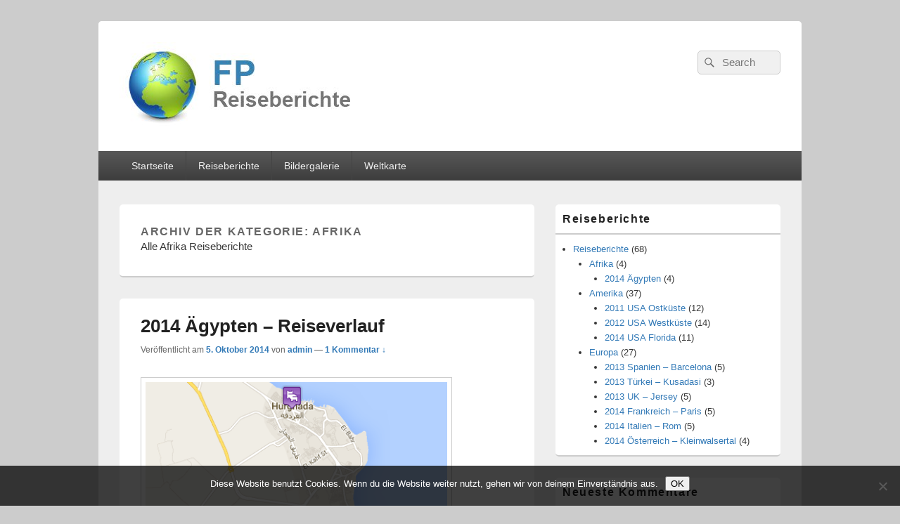

--- FILE ---
content_type: text/html; charset=UTF-8
request_url: https://www.familie-papp.de/reisen/reiseberichte/afrika/
body_size: 13076
content:
<!DOCTYPE html>
<!--[if IE 6]>
<html id="ie6" lang="de">
<![endif]-->
<!--[if IE 7]>
<html id="ie7" lang="de">
<![endif]-->
<!--[if IE 8]>
<html id="ie8" lang="de">
<![endif]-->
<!--[if !(IE 6) | !(IE 7) | !(IE 8)  ]><!-->
<html lang="de">
<!--<![endif]-->
<head>
<meta charset="UTF-8" />
<meta name="viewport" content="width=device-width, initial-scale=1, minimum-scale=1">
<link rel="profile" href="http://gmpg.org/xfn/11" />
<link rel="pingback" href="https://www.familie-papp.de/reisen/xmlrpc.php" />

<!-- MapPress Easy Google Maps Version:2.95.3 (https://www.mappresspro.com) -->
<meta name='robots' content='index, follow, max-image-preview:large, max-snippet:-1, max-video-preview:-1' />
	<style>img:is([sizes="auto" i], [sizes^="auto," i]) { contain-intrinsic-size: 3000px 1500px }</style>
	
	<!-- This site is optimized with the Yoast SEO plugin v26.7 - https://yoast.com/wordpress/plugins/seo/ -->
	<title>Afrika Archives - Reiseberichte</title>
	<link rel="canonical" href="https://www.familie-papp.de/reisen/reiseberichte/afrika/" />
	<meta property="og:locale" content="de_DE" />
	<meta property="og:type" content="article" />
	<meta property="og:title" content="Afrika Archives - Reiseberichte" />
	<meta property="og:description" content="Alle Afrika Reiseberichte" />
	<meta property="og:url" content="https://www.familie-papp.de/reisen/reiseberichte/afrika/" />
	<meta property="og:site_name" content="Reiseberichte" />
	<meta name="twitter:card" content="summary_large_image" />
	<meta name="twitter:site" content="@chris_papp_de" />
	<script type="application/ld+json" class="yoast-schema-graph">{"@context":"https://schema.org","@graph":[{"@type":"CollectionPage","@id":"https://www.familie-papp.de/reisen/reiseberichte/afrika/","url":"https://www.familie-papp.de/reisen/reiseberichte/afrika/","name":"Afrika Archives - Reiseberichte","isPartOf":{"@id":"https://www.familie-papp.de/reisen/#website"},"primaryImageOfPage":{"@id":"https://www.familie-papp.de/reisen/reiseberichte/afrika/#primaryimage"},"image":{"@id":"https://www.familie-papp.de/reisen/reiseberichte/afrika/#primaryimage"},"thumbnailUrl":"https://www.familie-papp.de/reisen/wp-content/uploads/2014/10/2014-Ägypten-Hurghada-Karte.png","breadcrumb":{"@id":"https://www.familie-papp.de/reisen/reiseberichte/afrika/#breadcrumb"},"inLanguage":"de"},{"@type":"ImageObject","inLanguage":"de","@id":"https://www.familie-papp.de/reisen/reiseberichte/afrika/#primaryimage","url":"https://www.familie-papp.de/reisen/wp-content/uploads/2014/10/2014-Ägypten-Hurghada-Karte.png","contentUrl":"https://www.familie-papp.de/reisen/wp-content/uploads/2014/10/2014-Ägypten-Hurghada-Karte.png","width":443,"height":332},{"@type":"BreadcrumbList","@id":"https://www.familie-papp.de/reisen/reiseberichte/afrika/#breadcrumb","itemListElement":[{"@type":"ListItem","position":1,"name":"Home","item":"https://www.familie-papp.de/reisen/"},{"@type":"ListItem","position":2,"name":"Reiseberichte","item":"https://www.familie-papp.de/reisen/reiseberichte/"},{"@type":"ListItem","position":3,"name":"Afrika"}]},{"@type":"WebSite","@id":"https://www.familie-papp.de/reisen/#website","url":"https://www.familie-papp.de/reisen/","name":"Reiseberichte","description":"In der Welt zu Hause","potentialAction":[{"@type":"SearchAction","target":{"@type":"EntryPoint","urlTemplate":"https://www.familie-papp.de/reisen/?s={search_term_string}"},"query-input":{"@type":"PropertyValueSpecification","valueRequired":true,"valueName":"search_term_string"}}],"inLanguage":"de"}]}</script>
	<!-- / Yoast SEO plugin. -->


<link rel="alternate" type="application/rss+xml" title="Reiseberichte &raquo; Feed" href="https://www.familie-papp.de/reisen/feed/" />
<link rel="alternate" type="application/rss+xml" title="Reiseberichte &raquo; Kommentar-Feed" href="https://www.familie-papp.de/reisen/comments/feed/" />
<link rel="alternate" type="application/rss+xml" title="Reiseberichte &raquo; Afrika Kategorie-Feed" href="https://www.familie-papp.de/reisen/reiseberichte/afrika/feed/" />
<script type="text/javascript">
/* <![CDATA[ */
window._wpemojiSettings = {"baseUrl":"https:\/\/s.w.org\/images\/core\/emoji\/16.0.1\/72x72\/","ext":".png","svgUrl":"https:\/\/s.w.org\/images\/core\/emoji\/16.0.1\/svg\/","svgExt":".svg","source":{"concatemoji":"https:\/\/www.familie-papp.de\/reisen\/wp-includes\/js\/wp-emoji-release.min.js?ver=957"}};
/*! This file is auto-generated */
!function(s,n){var o,i,e;function c(e){try{var t={supportTests:e,timestamp:(new Date).valueOf()};sessionStorage.setItem(o,JSON.stringify(t))}catch(e){}}function p(e,t,n){e.clearRect(0,0,e.canvas.width,e.canvas.height),e.fillText(t,0,0);var t=new Uint32Array(e.getImageData(0,0,e.canvas.width,e.canvas.height).data),a=(e.clearRect(0,0,e.canvas.width,e.canvas.height),e.fillText(n,0,0),new Uint32Array(e.getImageData(0,0,e.canvas.width,e.canvas.height).data));return t.every(function(e,t){return e===a[t]})}function u(e,t){e.clearRect(0,0,e.canvas.width,e.canvas.height),e.fillText(t,0,0);for(var n=e.getImageData(16,16,1,1),a=0;a<n.data.length;a++)if(0!==n.data[a])return!1;return!0}function f(e,t,n,a){switch(t){case"flag":return n(e,"\ud83c\udff3\ufe0f\u200d\u26a7\ufe0f","\ud83c\udff3\ufe0f\u200b\u26a7\ufe0f")?!1:!n(e,"\ud83c\udde8\ud83c\uddf6","\ud83c\udde8\u200b\ud83c\uddf6")&&!n(e,"\ud83c\udff4\udb40\udc67\udb40\udc62\udb40\udc65\udb40\udc6e\udb40\udc67\udb40\udc7f","\ud83c\udff4\u200b\udb40\udc67\u200b\udb40\udc62\u200b\udb40\udc65\u200b\udb40\udc6e\u200b\udb40\udc67\u200b\udb40\udc7f");case"emoji":return!a(e,"\ud83e\udedf")}return!1}function g(e,t,n,a){var r="undefined"!=typeof WorkerGlobalScope&&self instanceof WorkerGlobalScope?new OffscreenCanvas(300,150):s.createElement("canvas"),o=r.getContext("2d",{willReadFrequently:!0}),i=(o.textBaseline="top",o.font="600 32px Arial",{});return e.forEach(function(e){i[e]=t(o,e,n,a)}),i}function t(e){var t=s.createElement("script");t.src=e,t.defer=!0,s.head.appendChild(t)}"undefined"!=typeof Promise&&(o="wpEmojiSettingsSupports",i=["flag","emoji"],n.supports={everything:!0,everythingExceptFlag:!0},e=new Promise(function(e){s.addEventListener("DOMContentLoaded",e,{once:!0})}),new Promise(function(t){var n=function(){try{var e=JSON.parse(sessionStorage.getItem(o));if("object"==typeof e&&"number"==typeof e.timestamp&&(new Date).valueOf()<e.timestamp+604800&&"object"==typeof e.supportTests)return e.supportTests}catch(e){}return null}();if(!n){if("undefined"!=typeof Worker&&"undefined"!=typeof OffscreenCanvas&&"undefined"!=typeof URL&&URL.createObjectURL&&"undefined"!=typeof Blob)try{var e="postMessage("+g.toString()+"("+[JSON.stringify(i),f.toString(),p.toString(),u.toString()].join(",")+"));",a=new Blob([e],{type:"text/javascript"}),r=new Worker(URL.createObjectURL(a),{name:"wpTestEmojiSupports"});return void(r.onmessage=function(e){c(n=e.data),r.terminate(),t(n)})}catch(e){}c(n=g(i,f,p,u))}t(n)}).then(function(e){for(var t in e)n.supports[t]=e[t],n.supports.everything=n.supports.everything&&n.supports[t],"flag"!==t&&(n.supports.everythingExceptFlag=n.supports.everythingExceptFlag&&n.supports[t]);n.supports.everythingExceptFlag=n.supports.everythingExceptFlag&&!n.supports.flag,n.DOMReady=!1,n.readyCallback=function(){n.DOMReady=!0}}).then(function(){return e}).then(function(){var e;n.supports.everything||(n.readyCallback(),(e=n.source||{}).concatemoji?t(e.concatemoji):e.wpemoji&&e.twemoji&&(t(e.twemoji),t(e.wpemoji)))}))}((window,document),window._wpemojiSettings);
/* ]]> */
</script>
<style id='wp-emoji-styles-inline-css' type='text/css'>

	img.wp-smiley, img.emoji {
		display: inline !important;
		border: none !important;
		box-shadow: none !important;
		height: 1em !important;
		width: 1em !important;
		margin: 0 0.07em !important;
		vertical-align: -0.1em !important;
		background: none !important;
		padding: 0 !important;
	}
</style>
<link rel='stylesheet' id='wp-block-library-css' href='https://www.familie-papp.de/reisen/wp-includes/css/dist/block-library/style.min.css' type='text/css' media='all' />
<style id='classic-theme-styles-inline-css' type='text/css'>
/*! This file is auto-generated */
.wp-block-button__link{color:#fff;background-color:#32373c;border-radius:9999px;box-shadow:none;text-decoration:none;padding:calc(.667em + 2px) calc(1.333em + 2px);font-size:1.125em}.wp-block-file__button{background:#32373c;color:#fff;text-decoration:none}
</style>
<link rel='stylesheet' id='mappress-leaflet-css' href='https://www.familie-papp.de/reisen/wp-content/plugins/mappress-google-maps-for-wordpress/lib/leaflet/leaflet.css?ver=1.7.1' type='text/css' media='all' />
<link rel='stylesheet' id='mappress-css' href='https://www.familie-papp.de/reisen/wp-content/plugins/mappress-google-maps-for-wordpress/css/mappress.css?ver=2.95.3' type='text/css' media='all' />
<style id='global-styles-inline-css' type='text/css'>
:root{--wp--preset--aspect-ratio--square: 1;--wp--preset--aspect-ratio--4-3: 4/3;--wp--preset--aspect-ratio--3-4: 3/4;--wp--preset--aspect-ratio--3-2: 3/2;--wp--preset--aspect-ratio--2-3: 2/3;--wp--preset--aspect-ratio--16-9: 16/9;--wp--preset--aspect-ratio--9-16: 9/16;--wp--preset--color--black: #000000;--wp--preset--color--cyan-bluish-gray: #abb8c3;--wp--preset--color--white: #ffffff;--wp--preset--color--pale-pink: #f78da7;--wp--preset--color--vivid-red: #cf2e2e;--wp--preset--color--luminous-vivid-orange: #ff6900;--wp--preset--color--luminous-vivid-amber: #fcb900;--wp--preset--color--light-green-cyan: #7bdcb5;--wp--preset--color--vivid-green-cyan: #00d084;--wp--preset--color--pale-cyan-blue: #8ed1fc;--wp--preset--color--vivid-cyan-blue: #0693e3;--wp--preset--color--vivid-purple: #9b51e0;--wp--preset--gradient--vivid-cyan-blue-to-vivid-purple: linear-gradient(135deg,rgba(6,147,227,1) 0%,rgb(155,81,224) 100%);--wp--preset--gradient--light-green-cyan-to-vivid-green-cyan: linear-gradient(135deg,rgb(122,220,180) 0%,rgb(0,208,130) 100%);--wp--preset--gradient--luminous-vivid-amber-to-luminous-vivid-orange: linear-gradient(135deg,rgba(252,185,0,1) 0%,rgba(255,105,0,1) 100%);--wp--preset--gradient--luminous-vivid-orange-to-vivid-red: linear-gradient(135deg,rgba(255,105,0,1) 0%,rgb(207,46,46) 100%);--wp--preset--gradient--very-light-gray-to-cyan-bluish-gray: linear-gradient(135deg,rgb(238,238,238) 0%,rgb(169,184,195) 100%);--wp--preset--gradient--cool-to-warm-spectrum: linear-gradient(135deg,rgb(74,234,220) 0%,rgb(151,120,209) 20%,rgb(207,42,186) 40%,rgb(238,44,130) 60%,rgb(251,105,98) 80%,rgb(254,248,76) 100%);--wp--preset--gradient--blush-light-purple: linear-gradient(135deg,rgb(255,206,236) 0%,rgb(152,150,240) 100%);--wp--preset--gradient--blush-bordeaux: linear-gradient(135deg,rgb(254,205,165) 0%,rgb(254,45,45) 50%,rgb(107,0,62) 100%);--wp--preset--gradient--luminous-dusk: linear-gradient(135deg,rgb(255,203,112) 0%,rgb(199,81,192) 50%,rgb(65,88,208) 100%);--wp--preset--gradient--pale-ocean: linear-gradient(135deg,rgb(255,245,203) 0%,rgb(182,227,212) 50%,rgb(51,167,181) 100%);--wp--preset--gradient--electric-grass: linear-gradient(135deg,rgb(202,248,128) 0%,rgb(113,206,126) 100%);--wp--preset--gradient--midnight: linear-gradient(135deg,rgb(2,3,129) 0%,rgb(40,116,252) 100%);--wp--preset--font-size--small: 13px;--wp--preset--font-size--medium: 20px;--wp--preset--font-size--large: 36px;--wp--preset--font-size--x-large: 42px;--wp--preset--spacing--20: 0.44rem;--wp--preset--spacing--30: 0.67rem;--wp--preset--spacing--40: 1rem;--wp--preset--spacing--50: 1.5rem;--wp--preset--spacing--60: 2.25rem;--wp--preset--spacing--70: 3.38rem;--wp--preset--spacing--80: 5.06rem;--wp--preset--shadow--natural: 6px 6px 9px rgba(0, 0, 0, 0.2);--wp--preset--shadow--deep: 12px 12px 50px rgba(0, 0, 0, 0.4);--wp--preset--shadow--sharp: 6px 6px 0px rgba(0, 0, 0, 0.2);--wp--preset--shadow--outlined: 6px 6px 0px -3px rgba(255, 255, 255, 1), 6px 6px rgba(0, 0, 0, 1);--wp--preset--shadow--crisp: 6px 6px 0px rgba(0, 0, 0, 1);}:where(.is-layout-flex){gap: 0.5em;}:where(.is-layout-grid){gap: 0.5em;}body .is-layout-flex{display: flex;}.is-layout-flex{flex-wrap: wrap;align-items: center;}.is-layout-flex > :is(*, div){margin: 0;}body .is-layout-grid{display: grid;}.is-layout-grid > :is(*, div){margin: 0;}:where(.wp-block-columns.is-layout-flex){gap: 2em;}:where(.wp-block-columns.is-layout-grid){gap: 2em;}:where(.wp-block-post-template.is-layout-flex){gap: 1.25em;}:where(.wp-block-post-template.is-layout-grid){gap: 1.25em;}.has-black-color{color: var(--wp--preset--color--black) !important;}.has-cyan-bluish-gray-color{color: var(--wp--preset--color--cyan-bluish-gray) !important;}.has-white-color{color: var(--wp--preset--color--white) !important;}.has-pale-pink-color{color: var(--wp--preset--color--pale-pink) !important;}.has-vivid-red-color{color: var(--wp--preset--color--vivid-red) !important;}.has-luminous-vivid-orange-color{color: var(--wp--preset--color--luminous-vivid-orange) !important;}.has-luminous-vivid-amber-color{color: var(--wp--preset--color--luminous-vivid-amber) !important;}.has-light-green-cyan-color{color: var(--wp--preset--color--light-green-cyan) !important;}.has-vivid-green-cyan-color{color: var(--wp--preset--color--vivid-green-cyan) !important;}.has-pale-cyan-blue-color{color: var(--wp--preset--color--pale-cyan-blue) !important;}.has-vivid-cyan-blue-color{color: var(--wp--preset--color--vivid-cyan-blue) !important;}.has-vivid-purple-color{color: var(--wp--preset--color--vivid-purple) !important;}.has-black-background-color{background-color: var(--wp--preset--color--black) !important;}.has-cyan-bluish-gray-background-color{background-color: var(--wp--preset--color--cyan-bluish-gray) !important;}.has-white-background-color{background-color: var(--wp--preset--color--white) !important;}.has-pale-pink-background-color{background-color: var(--wp--preset--color--pale-pink) !important;}.has-vivid-red-background-color{background-color: var(--wp--preset--color--vivid-red) !important;}.has-luminous-vivid-orange-background-color{background-color: var(--wp--preset--color--luminous-vivid-orange) !important;}.has-luminous-vivid-amber-background-color{background-color: var(--wp--preset--color--luminous-vivid-amber) !important;}.has-light-green-cyan-background-color{background-color: var(--wp--preset--color--light-green-cyan) !important;}.has-vivid-green-cyan-background-color{background-color: var(--wp--preset--color--vivid-green-cyan) !important;}.has-pale-cyan-blue-background-color{background-color: var(--wp--preset--color--pale-cyan-blue) !important;}.has-vivid-cyan-blue-background-color{background-color: var(--wp--preset--color--vivid-cyan-blue) !important;}.has-vivid-purple-background-color{background-color: var(--wp--preset--color--vivid-purple) !important;}.has-black-border-color{border-color: var(--wp--preset--color--black) !important;}.has-cyan-bluish-gray-border-color{border-color: var(--wp--preset--color--cyan-bluish-gray) !important;}.has-white-border-color{border-color: var(--wp--preset--color--white) !important;}.has-pale-pink-border-color{border-color: var(--wp--preset--color--pale-pink) !important;}.has-vivid-red-border-color{border-color: var(--wp--preset--color--vivid-red) !important;}.has-luminous-vivid-orange-border-color{border-color: var(--wp--preset--color--luminous-vivid-orange) !important;}.has-luminous-vivid-amber-border-color{border-color: var(--wp--preset--color--luminous-vivid-amber) !important;}.has-light-green-cyan-border-color{border-color: var(--wp--preset--color--light-green-cyan) !important;}.has-vivid-green-cyan-border-color{border-color: var(--wp--preset--color--vivid-green-cyan) !important;}.has-pale-cyan-blue-border-color{border-color: var(--wp--preset--color--pale-cyan-blue) !important;}.has-vivid-cyan-blue-border-color{border-color: var(--wp--preset--color--vivid-cyan-blue) !important;}.has-vivid-purple-border-color{border-color: var(--wp--preset--color--vivid-purple) !important;}.has-vivid-cyan-blue-to-vivid-purple-gradient-background{background: var(--wp--preset--gradient--vivid-cyan-blue-to-vivid-purple) !important;}.has-light-green-cyan-to-vivid-green-cyan-gradient-background{background: var(--wp--preset--gradient--light-green-cyan-to-vivid-green-cyan) !important;}.has-luminous-vivid-amber-to-luminous-vivid-orange-gradient-background{background: var(--wp--preset--gradient--luminous-vivid-amber-to-luminous-vivid-orange) !important;}.has-luminous-vivid-orange-to-vivid-red-gradient-background{background: var(--wp--preset--gradient--luminous-vivid-orange-to-vivid-red) !important;}.has-very-light-gray-to-cyan-bluish-gray-gradient-background{background: var(--wp--preset--gradient--very-light-gray-to-cyan-bluish-gray) !important;}.has-cool-to-warm-spectrum-gradient-background{background: var(--wp--preset--gradient--cool-to-warm-spectrum) !important;}.has-blush-light-purple-gradient-background{background: var(--wp--preset--gradient--blush-light-purple) !important;}.has-blush-bordeaux-gradient-background{background: var(--wp--preset--gradient--blush-bordeaux) !important;}.has-luminous-dusk-gradient-background{background: var(--wp--preset--gradient--luminous-dusk) !important;}.has-pale-ocean-gradient-background{background: var(--wp--preset--gradient--pale-ocean) !important;}.has-electric-grass-gradient-background{background: var(--wp--preset--gradient--electric-grass) !important;}.has-midnight-gradient-background{background: var(--wp--preset--gradient--midnight) !important;}.has-small-font-size{font-size: var(--wp--preset--font-size--small) !important;}.has-medium-font-size{font-size: var(--wp--preset--font-size--medium) !important;}.has-large-font-size{font-size: var(--wp--preset--font-size--large) !important;}.has-x-large-font-size{font-size: var(--wp--preset--font-size--x-large) !important;}
:where(.wp-block-post-template.is-layout-flex){gap: 1.25em;}:where(.wp-block-post-template.is-layout-grid){gap: 1.25em;}
:where(.wp-block-columns.is-layout-flex){gap: 2em;}:where(.wp-block-columns.is-layout-grid){gap: 2em;}
:root :where(.wp-block-pullquote){font-size: 1.5em;line-height: 1.6;}
</style>
<link rel='stylesheet' id='cptch_stylesheet-css' href='https://www.familie-papp.de/reisen/wp-content/plugins/captcha/css/front_end_style.css?ver=4.4.5' type='text/css' media='all' />
<link rel='stylesheet' id='dashicons-css' href='https://www.familie-papp.de/reisen/wp-includes/css/dashicons.min.css' type='text/css' media='all' />
<link rel='stylesheet' id='cptch_desktop_style-css' href='https://www.familie-papp.de/reisen/wp-content/plugins/captcha/css/desktop_style.css?ver=4.4.5' type='text/css' media='all' />
<link rel='stylesheet' id='cookie-notice-front-css' href='https://www.familie-papp.de/reisen/wp-content/plugins/cookie-notice/css/front.min.css?ver=2.5.11' type='text/css' media='all' />
<link rel='stylesheet' id='fancybox-0-css' href='https://www.familie-papp.de/reisen/wp-content/plugins/nextgen-gallery/static/Lightbox/fancybox/jquery.fancybox-1.3.4.css?ver=4.0.3' type='text/css' media='all' />
<link rel='stylesheet' id='ngg_trigger_buttons-css' href='https://www.familie-papp.de/reisen/wp-content/plugins/nextgen-gallery/static/GalleryDisplay/trigger_buttons.css?ver=4.0.3' type='text/css' media='all' />
<link rel='stylesheet' id='fontawesome_v4_shim_style-css' href='https://www.familie-papp.de/reisen/wp-content/plugins/nextgen-gallery/static/FontAwesome/css/v4-shims.min.css' type='text/css' media='all' />
<link rel='stylesheet' id='fontawesome-css' href='https://www.familie-papp.de/reisen/wp-content/plugins/nextgen-gallery/static/FontAwesome/css/all.min.css' type='text/css' media='all' />
<link rel='stylesheet' id='nextgen_basic_singlepic_style-css' href='https://www.familie-papp.de/reisen/wp-content/plugins/nextgen-gallery/static/SinglePicture/nextgen_basic_singlepic.css?ver=4.0.3' type='text/css' media='all' />
<link rel='stylesheet' id='nextgen_pagination_style-css' href='https://www.familie-papp.de/reisen/wp-content/plugins/nextgen-gallery/static/GalleryDisplay/pagination_style.css?ver=4.0.3' type='text/css' media='all' />
<link rel='stylesheet' id='nextgen_basic_thumbnails_style-css' href='https://www.familie-papp.de/reisen/wp-content/plugins/nextgen-gallery/static/Thumbnails/nextgen_basic_thumbnails.css?ver=4.0.3' type='text/css' media='all' />
<link rel='stylesheet' id='genericons-css' href='https://www.familie-papp.de/reisen/wp-content/themes/catch-box/genericons/genericons.css?ver=3.4.1' type='text/css' media='all' />
<link rel='stylesheet' id='catchbox-style-css' href='https://www.familie-papp.de/reisen/wp-content/themes/catch-box/style.css' type='text/css' media='all' />
<script type="text/javascript" src="https://www.familie-papp.de/reisen/wp-includes/js/jquery/jquery.min.js?ver=3.7.1" id="jquery-core-js"></script>
<script type="text/javascript" src="https://www.familie-papp.de/reisen/wp-includes/js/jquery/jquery-migrate.min.js?ver=3.4.1" id="jquery-migrate-js"></script>
<script type="text/javascript" id="photocrati_ajax-js-extra">
/* <![CDATA[ */
var photocrati_ajax = {"url":"https:\/\/www.familie-papp.de\/reisen\/index.php?photocrati_ajax=1","rest_url":"https:\/\/www.familie-papp.de\/reisen\/wp-json\/","wp_home_url":"https:\/\/www.familie-papp.de\/reisen","wp_site_url":"https:\/\/www.familie-papp.de\/reisen","wp_root_url":"https:\/\/www.familie-papp.de\/reisen","wp_plugins_url":"https:\/\/www.familie-papp.de\/reisen\/wp-content\/plugins","wp_content_url":"https:\/\/www.familie-papp.de\/reisen\/wp-content","wp_includes_url":"https:\/\/www.familie-papp.de\/reisen\/wp-includes\/","ngg_param_slug":"nggallery","rest_nonce":"3b80a9fa38"};
/* ]]> */
</script>
<script type="text/javascript" src="https://www.familie-papp.de/reisen/wp-content/plugins/nextgen-gallery/static/Legacy/ajax.min.js?ver=4.0.3" id="photocrati_ajax-js"></script>
<script type="text/javascript" src="https://www.familie-papp.de/reisen/wp-content/plugins/nextgen-gallery/static/FontAwesome/js/v4-shims.min.js?ver=5.3.1" id="fontawesome_v4_shim-js"></script>
<script type="text/javascript" defer crossorigin="anonymous" data-auto-replace-svg="false" data-keep-original-source="false" data-search-pseudo-elements src="https://www.familie-papp.de/reisen/wp-content/plugins/nextgen-gallery/static/FontAwesome/js/all.min.js?ver=5.3.1" id="fontawesome-js"></script>
<script type="text/javascript" src="https://www.familie-papp.de/reisen/wp-content/plugins/nextgen-gallery/static/Thumbnails/nextgen_basic_thumbnails.js?ver=4.0.3" id="nextgen_basic_thumbnails_script-js"></script>
<script type="text/javascript" src="https://www.familie-papp.de/reisen/wp-content/themes/catch-box/js/jquery.sidr.min.js?ver=2.1.1.1" id="catchbox-sidr-js"></script>
<script type="text/javascript" src="https://www.familie-papp.de/reisen/wp-content/themes/catch-box/js/html5.min.js?ver=3.7.3" id="catchbox-html5-js"></script>
<link rel="https://api.w.org/" href="https://www.familie-papp.de/reisen/wp-json/" /><link rel="alternate" title="JSON" type="application/json" href="https://www.familie-papp.de/reisen/wp-json/wp/v2/categories/22" /><style type="text/css">.recentcomments a{display:inline !important;padding:0 !important;margin:0 !important;}</style><link rel="icon" href="https://www.familie-papp.de/reisen/wp-content/uploads/2013/05/favicon.ico" sizes="32x32" />
<link rel="icon" href="https://www.familie-papp.de/reisen/wp-content/uploads/2013/05/favicon.ico" sizes="192x192" />
<link rel="apple-touch-icon" href="https://www.familie-papp.de/reisen/wp-content/uploads/2013/05/favicon.ico" />
<meta name="msapplication-TileImage" content="https://www.familie-papp.de/reisen/wp-content/uploads/2013/05/favicon.ico" />
</head>

<body class="archive category category-afrika category-22 wp-custom-logo wp-theme-catch-box cookies-not-set right-sidebar one-menu">


<div id="page" class="hfeed site">

	<a href="#main" class="skip-link screen-reader-text">Skip to content</a> 
    
	<header id="branding" role="banner">

    	            
    	<div id="header-content" class="clearfix">
        
			<div class="logo-wrap clearfix"><div id="site-logo"><a href="https://www.familie-papp.de/reisen/" class="custom-logo-link" rel="home"><img width="400" height="125" src="https://www.familie-papp.de/reisen/wp-content/uploads/2014/05/Banner11.jpg" class="custom-logo" alt="Reiseberichte" decoding="async" fetchpriority="high" srcset="https://www.familie-papp.de/reisen/wp-content/uploads/2014/05/Banner11.jpg 400w, https://www.familie-papp.de/reisen/wp-content/uploads/2014/05/Banner11-300x93.jpg 300w" sizes="(max-width: 400px) 100vw, 400px" /></a></div><!-- #site-logo --><div id="hgroup" class="site-details with-logo">   	</div><!-- #hgroup -->

</div><!-- .logo-wrap -->	<form role="search" method="get" class="searchform" action="https://www.familie-papp.de/reisen/">
		<label>
			<span class="screen-reader-text">Suche nach:</span>
			<input type="search" class="search-field" placeholder="Search" value="" name="s" title="Suche nach:" />
		</label>
		<button type="submit" class="search-submit"><span class="screen-reader-text">Suchen</span></button>
	</form>            
		</div><!-- #header-content -->
        
    	    <nav id="access" class="main-navigation menu-focus" role="navigation" aria-label="Primäres Menü">
        <h3 class="assistive-text">Primäres Menü</h3>
        <div class="menu-header-container"><ul class="menu"><li id="menu-item-19" class="menu-item menu-item-type-custom menu-item-object-custom menu-item-19"><a href="/reisen/">Startseite</a></li>
<li id="menu-item-316" class="menu-item menu-item-type-post_type menu-item-object-page menu-item-has-children menu-item-316"><a href="https://www.familie-papp.de/reisen/uebersicht-reiseberichte/">Reiseberichte</a>
<ul class="sub-menu">
	<li id="menu-item-2026" class="menu-item menu-item-type-post_type menu-item-object-page menu-item-has-children menu-item-2026"><a href="https://www.familie-papp.de/reisen/uebersicht-reiseberichte/reiseberichte-aus-afrika/">Reiseberichte aus Afrika</a>
	<ul class="sub-menu">
		<li id="menu-item-2027" class="menu-item menu-item-type-taxonomy menu-item-object-category menu-item-2027"><a href="https://www.familie-papp.de/reisen/reiseberichte/afrika/2014-aegypten/">2014 Ägypten</a></li>
	</ul>
</li>
	<li id="menu-item-726" class="menu-item menu-item-type-post_type menu-item-object-page menu-item-has-children menu-item-726"><a href="https://www.familie-papp.de/reisen/uebersicht-reiseberichte/reiseberichte-aus-amerika/">Reiseberichte aus Amerika</a>
	<ul class="sub-menu">
		<li id="menu-item-1385" class="menu-item menu-item-type-taxonomy menu-item-object-category menu-item-1385"><a href="https://www.familie-papp.de/reisen/reiseberichte/amerika/2011-usa-ostkueste/">2011 USA Ostküste</a></li>
		<li id="menu-item-18" class="menu-item menu-item-type-taxonomy menu-item-object-category menu-item-18"><a href="https://www.familie-papp.de/reisen/reiseberichte/amerika/2012-usa-westkueste/">2012 USA Westküste</a></li>
		<li id="menu-item-1879" class="menu-item menu-item-type-taxonomy menu-item-object-category menu-item-1879"><a href="https://www.familie-papp.de/reisen/reiseberichte/amerika/2014-usa-florida/">2014 USA Florida</a></li>
	</ul>
</li>
	<li id="menu-item-725" class="menu-item menu-item-type-post_type menu-item-object-page menu-item-has-children menu-item-725"><a href="https://www.familie-papp.de/reisen/uebersicht-reiseberichte/reiseberichte-aus-europa/">Reiseberichte aus Europa</a>
	<ul class="sub-menu">
		<li id="menu-item-30" class="menu-item menu-item-type-taxonomy menu-item-object-category menu-item-30"><a href="https://www.familie-papp.de/reisen/reiseberichte/europa/2013-spanien-barcelona/">2013 Spanien &#8211; Barcelona</a></li>
		<li id="menu-item-1068" class="menu-item menu-item-type-taxonomy menu-item-object-category menu-item-1068"><a href="https://www.familie-papp.de/reisen/reiseberichte/europa/2013-tuerkei-kusadasi/">2013 Türkei &#8211; Kusadasi</a></li>
		<li id="menu-item-1208" class="menu-item menu-item-type-taxonomy menu-item-object-category menu-item-1208"><a href="https://www.familie-papp.de/reisen/reiseberichte/europa/2013-uk-jersey/">2013 UK &#8211; Jersey</a></li>
		<li id="menu-item-1362" class="menu-item menu-item-type-taxonomy menu-item-object-category menu-item-1362"><a href="https://www.familie-papp.de/reisen/reiseberichte/europa/2014-oesterreich-kleinwalsertal/">2014 Österreich &#8211; Kleinwalsertal</a></li>
		<li id="menu-item-1831" class="menu-item menu-item-type-taxonomy menu-item-object-category menu-item-1831"><a href="https://www.familie-papp.de/reisen/reiseberichte/europa/2014-frankreich-paris/">2014 Frankreich &#8211; Paris</a></li>
		<li id="menu-item-2056" class="menu-item menu-item-type-taxonomy menu-item-object-category menu-item-2056"><a href="https://www.familie-papp.de/reisen/reiseberichte/europa/2014-italien-rom/">2014 Italien &#8211; Rom</a></li>
	</ul>
</li>
</ul>
</li>
<li id="menu-item-34" class="menu-item menu-item-type-post_type menu-item-object-page menu-item-has-children menu-item-34"><a href="https://www.familie-papp.de/reisen/bildergalerie/">Bildergalerie</a>
<ul class="sub-menu">
	<li id="menu-item-511" class="menu-item menu-item-type-post_type menu-item-object-page menu-item-511"><a href="https://www.familie-papp.de/reisen/bildergalerie/2011-usa-ost-bilder/">2011 USA Ost Bilder</a></li>
	<li id="menu-item-483" class="menu-item menu-item-type-post_type menu-item-object-page menu-item-483"><a href="https://www.familie-papp.de/reisen/bildergalerie/2012-usa-west-bilder/">2012 USA West Bilder</a></li>
	<li id="menu-item-557" class="menu-item menu-item-type-post_type menu-item-object-page menu-item-557"><a href="https://www.familie-papp.de/reisen/bildergalerie/2013-barcelona-bilder/">2013 Spanien &#8211; Barcelona Bilder</a></li>
	<li id="menu-item-1050" class="menu-item menu-item-type-post_type menu-item-object-page menu-item-1050"><a href="https://www.familie-papp.de/reisen/bildergalerie/2013-kusadasi-bilder/">2013 Türkei &#8211; Kusadasi Bilder</a></li>
	<li id="menu-item-1173" class="menu-item menu-item-type-post_type menu-item-object-page menu-item-1173"><a href="https://www.familie-papp.de/reisen/bildergalerie/2013-jersey-bilder/">2013 UK &#8211; Jersey Bilder</a></li>
	<li id="menu-item-1339" class="menu-item menu-item-type-post_type menu-item-object-page menu-item-1339"><a href="https://www.familie-papp.de/reisen/bildergalerie/2014-kleinwalsertal-bilder/">2014 Österreich &#8211; Kleinwalsertal Bilder</a></li>
	<li id="menu-item-1807" class="menu-item menu-item-type-post_type menu-item-object-page menu-item-1807"><a href="https://www.familie-papp.de/reisen/bildergalerie/2014-frankreich-paris-bilder/">2014 Frankreich &#8211; Paris Bilder</a></li>
	<li id="menu-item-1870" class="menu-item menu-item-type-post_type menu-item-object-page menu-item-1870"><a href="https://www.familie-papp.de/reisen/bildergalerie/2014-usa-florida-bilder/">2014 USA Florida Bilder</a></li>
	<li id="menu-item-2004" class="menu-item menu-item-type-post_type menu-item-object-page menu-item-2004"><a href="https://www.familie-papp.de/reisen/bildergalerie/2014-aegypten-bilder/">2014 Ägypten Bilder</a></li>
	<li id="menu-item-2055" class="menu-item menu-item-type-post_type menu-item-object-page menu-item-2055"><a href="https://www.familie-papp.de/reisen/bildergalerie/2014-rom-bilder/">2014 Rom Bilder</a></li>
</ul>
</li>
<li id="menu-item-99" class="menu-item menu-item-type-post_type menu-item-object-page menu-item-99"><a href="https://www.familie-papp.de/reisen/weltkarte/">Weltkarte</a></li>
</ul></div>        
               
        </nav><!-- #access -->
        
            <nav id="access-secondary" class="menu-focus mobile-disable"  role="navigation" aria-label="Sekundär-Menü">
            <h3 class="assistive-text">Sekundär-Menü</h3>
                    </nav>
        <div class="menu-access-wrap clearfix">
        <div id="mobile-header-left-menu" class="mobile-menu-anchor primary-menu">
            <a href="#mobile-header-left-nav" id="header-left-menu" class="genericon genericon-menu">
                <span class="mobile-menu-text">Menü</span>
            </a>
        </div><!-- #mobile-header-menu -->

        <nav id="mobile-header-left-nav" class="mobile-menu"  role="navigation" aria-label="Primary Mobile Menu">
            <ul id="header-left-nav" class="menu"><li class="menu-item menu-item-type-custom menu-item-object-custom menu-item-19"><a href="/reisen/">Startseite</a></li>
<li class="menu-item menu-item-type-post_type menu-item-object-page menu-item-has-children menu-item-316"><a href="https://www.familie-papp.de/reisen/uebersicht-reiseberichte/">Reiseberichte</a>
<ul class="sub-menu">
	<li class="menu-item menu-item-type-post_type menu-item-object-page menu-item-has-children menu-item-2026"><a href="https://www.familie-papp.de/reisen/uebersicht-reiseberichte/reiseberichte-aus-afrika/">Reiseberichte aus Afrika</a>
	<ul class="sub-menu">
		<li class="menu-item menu-item-type-taxonomy menu-item-object-category menu-item-2027"><a href="https://www.familie-papp.de/reisen/reiseberichte/afrika/2014-aegypten/">2014 Ägypten</a></li>
	</ul>
</li>
	<li class="menu-item menu-item-type-post_type menu-item-object-page menu-item-has-children menu-item-726"><a href="https://www.familie-papp.de/reisen/uebersicht-reiseberichte/reiseberichte-aus-amerika/">Reiseberichte aus Amerika</a>
	<ul class="sub-menu">
		<li class="menu-item menu-item-type-taxonomy menu-item-object-category menu-item-1385"><a href="https://www.familie-papp.de/reisen/reiseberichte/amerika/2011-usa-ostkueste/">2011 USA Ostküste</a></li>
		<li class="menu-item menu-item-type-taxonomy menu-item-object-category menu-item-18"><a href="https://www.familie-papp.de/reisen/reiseberichte/amerika/2012-usa-westkueste/">2012 USA Westküste</a></li>
		<li class="menu-item menu-item-type-taxonomy menu-item-object-category menu-item-1879"><a href="https://www.familie-papp.de/reisen/reiseberichte/amerika/2014-usa-florida/">2014 USA Florida</a></li>
	</ul>
</li>
	<li class="menu-item menu-item-type-post_type menu-item-object-page menu-item-has-children menu-item-725"><a href="https://www.familie-papp.de/reisen/uebersicht-reiseberichte/reiseberichte-aus-europa/">Reiseberichte aus Europa</a>
	<ul class="sub-menu">
		<li class="menu-item menu-item-type-taxonomy menu-item-object-category menu-item-30"><a href="https://www.familie-papp.de/reisen/reiseberichte/europa/2013-spanien-barcelona/">2013 Spanien &#8211; Barcelona</a></li>
		<li class="menu-item menu-item-type-taxonomy menu-item-object-category menu-item-1068"><a href="https://www.familie-papp.de/reisen/reiseberichte/europa/2013-tuerkei-kusadasi/">2013 Türkei &#8211; Kusadasi</a></li>
		<li class="menu-item menu-item-type-taxonomy menu-item-object-category menu-item-1208"><a href="https://www.familie-papp.de/reisen/reiseberichte/europa/2013-uk-jersey/">2013 UK &#8211; Jersey</a></li>
		<li class="menu-item menu-item-type-taxonomy menu-item-object-category menu-item-1362"><a href="https://www.familie-papp.de/reisen/reiseberichte/europa/2014-oesterreich-kleinwalsertal/">2014 Österreich &#8211; Kleinwalsertal</a></li>
		<li class="menu-item menu-item-type-taxonomy menu-item-object-category menu-item-1831"><a href="https://www.familie-papp.de/reisen/reiseberichte/europa/2014-frankreich-paris/">2014 Frankreich &#8211; Paris</a></li>
		<li class="menu-item menu-item-type-taxonomy menu-item-object-category menu-item-2056"><a href="https://www.familie-papp.de/reisen/reiseberichte/europa/2014-italien-rom/">2014 Italien &#8211; Rom</a></li>
	</ul>
</li>
</ul>
</li>
<li class="menu-item menu-item-type-post_type menu-item-object-page menu-item-has-children menu-item-34"><a href="https://www.familie-papp.de/reisen/bildergalerie/">Bildergalerie</a>
<ul class="sub-menu">
	<li class="menu-item menu-item-type-post_type menu-item-object-page menu-item-511"><a href="https://www.familie-papp.de/reisen/bildergalerie/2011-usa-ost-bilder/">2011 USA Ost Bilder</a></li>
	<li class="menu-item menu-item-type-post_type menu-item-object-page menu-item-483"><a href="https://www.familie-papp.de/reisen/bildergalerie/2012-usa-west-bilder/">2012 USA West Bilder</a></li>
	<li class="menu-item menu-item-type-post_type menu-item-object-page menu-item-557"><a href="https://www.familie-papp.de/reisen/bildergalerie/2013-barcelona-bilder/">2013 Spanien &#8211; Barcelona Bilder</a></li>
	<li class="menu-item menu-item-type-post_type menu-item-object-page menu-item-1050"><a href="https://www.familie-papp.de/reisen/bildergalerie/2013-kusadasi-bilder/">2013 Türkei &#8211; Kusadasi Bilder</a></li>
	<li class="menu-item menu-item-type-post_type menu-item-object-page menu-item-1173"><a href="https://www.familie-papp.de/reisen/bildergalerie/2013-jersey-bilder/">2013 UK &#8211; Jersey Bilder</a></li>
	<li class="menu-item menu-item-type-post_type menu-item-object-page menu-item-1339"><a href="https://www.familie-papp.de/reisen/bildergalerie/2014-kleinwalsertal-bilder/">2014 Österreich &#8211; Kleinwalsertal Bilder</a></li>
	<li class="menu-item menu-item-type-post_type menu-item-object-page menu-item-1807"><a href="https://www.familie-papp.de/reisen/bildergalerie/2014-frankreich-paris-bilder/">2014 Frankreich &#8211; Paris Bilder</a></li>
	<li class="menu-item menu-item-type-post_type menu-item-object-page menu-item-1870"><a href="https://www.familie-papp.de/reisen/bildergalerie/2014-usa-florida-bilder/">2014 USA Florida Bilder</a></li>
	<li class="menu-item menu-item-type-post_type menu-item-object-page menu-item-2004"><a href="https://www.familie-papp.de/reisen/bildergalerie/2014-aegypten-bilder/">2014 Ägypten Bilder</a></li>
	<li class="menu-item menu-item-type-post_type menu-item-object-page menu-item-2055"><a href="https://www.familie-papp.de/reisen/bildergalerie/2014-rom-bilder/">2014 Rom Bilder</a></li>
</ul>
</li>
<li class="menu-item menu-item-type-post_type menu-item-object-page menu-item-99"><a href="https://www.familie-papp.de/reisen/weltkarte/">Weltkarte</a></li>
</ul>        </nav><!-- #mobile-header-left-nav -->


                   
                
	</header><!-- #branding -->
    
	    

	        
	<div id="main" class="clearfix">

		        
		<div id="primary" class="content-area">
        
			        
			<div id="content" role="main">
				
			
				<header class="page-header">
					<h1 class="page-title">Archiv der Kategorie: <span>Afrika</span></h1>

					<div class="category-archive-meta"><p>Alle Afrika Reiseberichte</p>
</div>				</header>

								
					
	<article id="post-2007" class="post-2007 post type-post status-publish format-standard has-post-thumbnail hentry category-2014-aegypten">
		<header class="entry-header">
						<h1 class="entry-title"><a href="https://www.familie-papp.de/reisen/reiseberichte/afrika/2014-aegypten/2014-aegypten-reiseverlauf/" title="Permanentlink zu 2014 Ägypten &#8211; Reiseverlauf" rel="bookmark">2014 Ägypten &#8211; Reiseverlauf</a></h1>
			
			                <div class="entry-meta">
                    <span class="sep">Veröffentlicht am </span><a href="https://www.familie-papp.de/reisen/reiseberichte/afrika/2014-aegypten/2014-aegypten-reiseverlauf/" title="12:26" rel="bookmark"><time class="entry-date updated" datetime="2014-10-05T12:26:19+02:00" pubdate>5. Oktober 2014</time></a><span class="by-author"> <span class="sep"> von </span> <span class="author vcard"><a class="url fn n" href="https://www.familie-papp.de/reisen/author/admin/" title="Alle Beiträge von admin anzeigen" rel="author">admin</a></span></span>                                        	<span class="sep sep-comment"> &mdash; </span>
                        <span class="comments-link">
                         	<a href="https://www.familie-papp.de/reisen/reiseberichte/afrika/2014-aegypten/2014-aegypten-reiseverlauf/#comments">1 Kommentar &darr;</a>                        </span>
                                    </div><!-- .entry-meta -->
					</header><!-- .entry-header -->

		             <div class="entry-summary">
                               		<a href="https://www.familie-papp.de/reisen/reiseberichte/afrika/2014-aegypten/2014-aegypten-reiseverlauf/" title="Permanentlink zu 2014 Ägypten &#8211; Reiseverlauf" rel="bookmark">
						<img width="443" height="320" src="https://www.familie-papp.de/reisen/wp-content/uploads/2014/10/2014-Ägypten-Hurghada-Karte-443x320.png" class="attachment-featured-slider size-featured-slider wp-post-image" alt="" decoding="async" />                   	</a>
                                <p>Datum: 20.09.-28.09.2014<br />
Startpunkt: Hurghada Airport, Ägypten<br />
Endpunkt: Hurghada Airport, Ägypten<br />
 <a class="more-link" href="https://www.familie-papp.de/reisen/reiseberichte/afrika/2014-aegypten/2014-aegypten-reiseverlauf/"><span class="screen-reader-text">  2014 Ägypten &#8211; Reiseverlauf</span> weiterlesen<span class="meta-nav">&rarr;</span></a></p>
            </div><!-- .entry-summary -->
		
		<footer class="entry-meta">
												<span class="cat-links">
				<span class="entry-utility-prep entry-utility-prep-cat-links">Veröffentlicht unter</span> <a href="https://www.familie-papp.de/reisen/reiseberichte/afrika/2014-aegypten/" rel="category tag">2014 Ägypten</a>			</span>
									
									<span class="sep"> | </span>
						<span class="comments-link"><a href="https://www.familie-papp.de/reisen/reiseberichte/afrika/2014-aegypten/2014-aegypten-reiseverlauf/#comments"><b>Eine</b> Antwort</a></span>
			
					</footer><!-- #entry-meta -->
	</article><!-- #post-2007 -->

				
					
	<article id="post-2010" class="post-2010 post type-post status-publish format-standard has-post-thumbnail hentry category-2014-aegypten">
		<header class="entry-header">
						<h1 class="entry-title"><a href="https://www.familie-papp.de/reisen/reiseberichte/afrika/2014-aegypten/1-anreise-nach-hurghada-aegypten/" title="Permanentlink zu 1. Anreise nach Hurghada, Ägypten" rel="bookmark">1. Anreise nach Hurghada, Ägypten</a></h1>
			
			                <div class="entry-meta">
                    <span class="sep">Veröffentlicht am </span><a href="https://www.familie-papp.de/reisen/reiseberichte/afrika/2014-aegypten/1-anreise-nach-hurghada-aegypten/" title="12:36" rel="bookmark"><time class="entry-date updated" datetime="2014-10-05T12:36:24+02:00" pubdate>5. Oktober 2014</time></a><span class="by-author"> <span class="sep"> von </span> <span class="author vcard"><a class="url fn n" href="https://www.familie-papp.de/reisen/author/anika/" title="Alle Beiträge von Anika anzeigen" rel="author">Anika</a></span></span>                                        	<span class="sep sep-comment"> &mdash; </span>
                        <span class="comments-link">
                         	<a href="https://www.familie-papp.de/reisen/reiseberichte/afrika/2014-aegypten/1-anreise-nach-hurghada-aegypten/#respond">Keine Kommentare &darr;</a>                        </span>
                                    </div><!-- .entry-meta -->
					</header><!-- .entry-header -->

		             <div class="entry-summary">
                               		<a href="https://www.familie-papp.de/reisen/reiseberichte/afrika/2014-aegypten/1-anreise-nach-hurghada-aegypten/" title="Permanentlink zu 1. Anreise nach Hurghada, Ägypten" rel="bookmark">
						<img width="644" height="320" src="https://www.familie-papp.de/reisen/wp-content/uploads/2022/03/nggallery_import/2014-aegypten-hurghada-strand-002-644x320.jpg" class="attachment-featured-slider size-featured-slider wp-post-image" alt="" decoding="async" />                   	</a>
                                <p>Im Herbst des Jahres haben wir ein günstiges Angebot genutzt, um eine Woche Badeurlaub zu machen. Da mich Ägypten kulturell immer schon gereizt hatte, fiel die Wahl auf Hurghada. <a class="more-link" href="https://www.familie-papp.de/reisen/reiseberichte/afrika/2014-aegypten/1-anreise-nach-hurghada-aegypten/"><span class="screen-reader-text">  1. Anreise nach Hurghada, Ägypten</span> weiterlesen<span class="meta-nav">&rarr;</span></a></p>
            </div><!-- .entry-summary -->
		
		<footer class="entry-meta">
												<span class="cat-links">
				<span class="entry-utility-prep entry-utility-prep-cat-links">Veröffentlicht unter</span> <a href="https://www.familie-papp.de/reisen/reiseberichte/afrika/2014-aegypten/" rel="category tag">2014 Ägypten</a>			</span>
									
									<span class="sep"> | </span>
						<span class="comments-link"><a href="https://www.familie-papp.de/reisen/reiseberichte/afrika/2014-aegypten/1-anreise-nach-hurghada-aegypten/#respond"><span class="leave-reply">Hinterlasse eine Antwort</span></a></span>
			
					</footer><!-- #entry-meta -->
	</article><!-- #post-2010 -->

				
					
	<article id="post-2016" class="post-2016 post type-post status-publish format-standard has-post-thumbnail hentry category-2014-aegypten">
		<header class="entry-header">
						<h1 class="entry-title"><a href="https://www.familie-papp.de/reisen/reiseberichte/afrika/2014-aegypten/2-tour-nach-luxor-mit-karnak-tempel/" title="Permanentlink zu 2. Tour nach Luxor mit Karnak Tempel" rel="bookmark">2. Tour nach Luxor mit Karnak Tempel</a></h1>
			
			                <div class="entry-meta">
                    <span class="sep">Veröffentlicht am </span><a href="https://www.familie-papp.de/reisen/reiseberichte/afrika/2014-aegypten/2-tour-nach-luxor-mit-karnak-tempel/" title="12:48" rel="bookmark"><time class="entry-date updated" datetime="2014-10-05T12:48:07+02:00" pubdate>5. Oktober 2014</time></a><span class="by-author"> <span class="sep"> von </span> <span class="author vcard"><a class="url fn n" href="https://www.familie-papp.de/reisen/author/anika/" title="Alle Beiträge von Anika anzeigen" rel="author">Anika</a></span></span>                                        	<span class="sep sep-comment"> &mdash; </span>
                        <span class="comments-link">
                         	<a href="https://www.familie-papp.de/reisen/reiseberichte/afrika/2014-aegypten/2-tour-nach-luxor-mit-karnak-tempel/#respond">Keine Kommentare &darr;</a>                        </span>
                                    </div><!-- .entry-meta -->
					</header><!-- .entry-header -->

		             <div class="entry-summary">
                               		<a href="https://www.familie-papp.de/reisen/reiseberichte/afrika/2014-aegypten/2-tour-nach-luxor-mit-karnak-tempel/" title="Permanentlink zu 2. Tour nach Luxor mit Karnak Tempel" rel="bookmark">
						<img width="644" height="320" src="https://www.familie-papp.de/reisen/wp-content/uploads/2022/03/nggallery_import/2014-aegypten-ausflug-nach-luxor-007-644x320.jpg" class="attachment-featured-slider size-featured-slider wp-post-image" alt="" decoding="async" />                   	</a>
                                <p>Gleich nach unserer Ankunft am nächsten Tag wurden wir zur Infoveranstaltung gebeten. Die Angestellten haben sehr gut deutsch gesprochen und uns das Ausflugs- und Erlebnisprogramm für eine Woche vorgestellt. <a class="more-link" href="https://www.familie-papp.de/reisen/reiseberichte/afrika/2014-aegypten/2-tour-nach-luxor-mit-karnak-tempel/"><span class="screen-reader-text">  2. Tour nach Luxor mit Karnak Tempel</span> weiterlesen<span class="meta-nav">&rarr;</span></a></p>
            </div><!-- .entry-summary -->
		
		<footer class="entry-meta">
												<span class="cat-links">
				<span class="entry-utility-prep entry-utility-prep-cat-links">Veröffentlicht unter</span> <a href="https://www.familie-papp.de/reisen/reiseberichte/afrika/2014-aegypten/" rel="category tag">2014 Ägypten</a>			</span>
									
									<span class="sep"> | </span>
						<span class="comments-link"><a href="https://www.familie-papp.de/reisen/reiseberichte/afrika/2014-aegypten/2-tour-nach-luxor-mit-karnak-tempel/#respond"><span class="leave-reply">Hinterlasse eine Antwort</span></a></span>
			
					</footer><!-- #entry-meta -->
	</article><!-- #post-2016 -->

				
					
	<article id="post-2018" class="post-2018 post type-post status-publish format-standard has-post-thumbnail hentry category-2014-aegypten">
		<header class="entry-header">
						<h1 class="entry-title"><a href="https://www.familie-papp.de/reisen/reiseberichte/afrika/2014-aegypten/3-schnorcheln-der-naehe-von-hurghada/" title="Permanentlink zu 3. Schnorcheln in der Nähe von Hurghada" rel="bookmark">3. Schnorcheln in der Nähe von Hurghada</a></h1>
			
			                <div class="entry-meta">
                    <span class="sep">Veröffentlicht am </span><a href="https://www.familie-papp.de/reisen/reiseberichte/afrika/2014-aegypten/3-schnorcheln-der-naehe-von-hurghada/" title="12:51" rel="bookmark"><time class="entry-date updated" datetime="2014-10-05T12:51:48+02:00" pubdate>5. Oktober 2014</time></a><span class="by-author"> <span class="sep"> von </span> <span class="author vcard"><a class="url fn n" href="https://www.familie-papp.de/reisen/author/anika/" title="Alle Beiträge von Anika anzeigen" rel="author">Anika</a></span></span>                                        	<span class="sep sep-comment"> &mdash; </span>
                        <span class="comments-link">
                         	<a href="https://www.familie-papp.de/reisen/reiseberichte/afrika/2014-aegypten/3-schnorcheln-der-naehe-von-hurghada/#respond">Keine Kommentare &darr;</a>                        </span>
                                    </div><!-- .entry-meta -->
					</header><!-- .entry-header -->

		             <div class="entry-summary">
                               		<a href="https://www.familie-papp.de/reisen/reiseberichte/afrika/2014-aegypten/3-schnorcheln-der-naehe-von-hurghada/" title="Permanentlink zu 3. Schnorcheln in der Nähe von Hurghada" rel="bookmark">
						<img width="644" height="320" src="https://www.familie-papp.de/reisen/wp-content/uploads/2022/03/nggallery_import/2014-aegypten-hurghada-schnorcheln-003-644x320.jpg" class="attachment-featured-slider size-featured-slider wp-post-image" alt="" decoding="async" loading="lazy" />                   	</a>
                                <p>Ein zweiter Ausflug, der uns interessiert hat, war ein Tauchausflug aufs Meer. Es gibt Ganztagesausflüge, die eine Fahrt mit dem Glasbodenboot mit verschiedenen Schnorchel-Ausflügen ins Wasser verbinden und Verpflegung bieten. <a class="more-link" href="https://www.familie-papp.de/reisen/reiseberichte/afrika/2014-aegypten/3-schnorcheln-der-naehe-von-hurghada/"><span class="screen-reader-text">  3. Schnorcheln in der Nähe von Hurghada</span> weiterlesen<span class="meta-nav">&rarr;</span></a></p>
            </div><!-- .entry-summary -->
		
		<footer class="entry-meta">
												<span class="cat-links">
				<span class="entry-utility-prep entry-utility-prep-cat-links">Veröffentlicht unter</span> <a href="https://www.familie-papp.de/reisen/reiseberichte/afrika/2014-aegypten/" rel="category tag">2014 Ägypten</a>			</span>
									
									<span class="sep"> | </span>
						<span class="comments-link"><a href="https://www.familie-papp.de/reisen/reiseberichte/afrika/2014-aegypten/3-schnorcheln-der-naehe-von-hurghada/#respond"><span class="leave-reply">Hinterlasse eine Antwort</span></a></span>
			
					</footer><!-- #entry-meta -->
	</article><!-- #post-2018 -->

				
				
			
		</div><!-- #content -->
        
		            
	</div><!-- #primary -->
    
	    


		<aside id="secondary" class="sidebar widget-area" role="complementary">
			<h1 class="screen-reader-text">Primärer Seitenleisten-Widgetbereich</h1>
			<section id="categories-2" class="widget widget_categories"><h2 class="widget-title">Reiseberichte</h2>
			<ul>
					<li class="cat-item cat-item-7 current-cat-parent current-cat-ancestor"><a href="https://www.familie-papp.de/reisen/reiseberichte/">Reiseberichte</a> (68)
<ul class='children'>
	<li class="cat-item cat-item-22 current-cat"><a aria-current="page" href="https://www.familie-papp.de/reisen/reiseberichte/afrika/">Afrika</a> (4)
	<ul class='children'>
	<li class="cat-item cat-item-23"><a href="https://www.familie-papp.de/reisen/reiseberichte/afrika/2014-aegypten/">2014 Ägypten</a> (4)
</li>
	</ul>
</li>
	<li class="cat-item cat-item-2"><a href="https://www.familie-papp.de/reisen/reiseberichte/amerika/">Amerika</a> (37)
	<ul class='children'>
	<li class="cat-item cat-item-4"><a href="https://www.familie-papp.de/reisen/reiseberichte/amerika/2011-usa-ostkueste/">2011 USA Ostküste</a> (12)
</li>
	<li class="cat-item cat-item-3"><a href="https://www.familie-papp.de/reisen/reiseberichte/amerika/2012-usa-westkueste/">2012 USA Westküste</a> (14)
</li>
	<li class="cat-item cat-item-21"><a href="https://www.familie-papp.de/reisen/reiseberichte/amerika/2014-usa-florida/">2014 USA Florida</a> (11)
</li>
	</ul>
</li>
	<li class="cat-item cat-item-11"><a href="https://www.familie-papp.de/reisen/reiseberichte/europa/">Europa</a> (27)
	<ul class='children'>
	<li class="cat-item cat-item-12"><a href="https://www.familie-papp.de/reisen/reiseberichte/europa/2013-spanien-barcelona/">2013 Spanien &#8211; Barcelona</a> (5)
</li>
	<li class="cat-item cat-item-17"><a href="https://www.familie-papp.de/reisen/reiseberichte/europa/2013-tuerkei-kusadasi/">2013 Türkei &#8211; Kusadasi</a> (3)
</li>
	<li class="cat-item cat-item-18"><a href="https://www.familie-papp.de/reisen/reiseberichte/europa/2013-uk-jersey/">2013 UK &#8211; Jersey</a> (5)
</li>
	<li class="cat-item cat-item-20"><a href="https://www.familie-papp.de/reisen/reiseberichte/europa/2014-frankreich-paris/">2014 Frankreich &#8211; Paris</a> (5)
</li>
	<li class="cat-item cat-item-24"><a href="https://www.familie-papp.de/reisen/reiseberichte/europa/2014-italien-rom/">2014 Italien &#8211; Rom</a> (5)
</li>
	<li class="cat-item cat-item-19"><a href="https://www.familie-papp.de/reisen/reiseberichte/europa/2014-oesterreich-kleinwalsertal/">2014 Österreich &#8211; Kleinwalsertal</a> (4)
</li>
	</ul>
</li>
</ul>
</li>
			</ul>

			</section><section id="recent-comments-2" class="widget widget_recent_comments"><h2 class="widget-title">Neueste Kommentare</h2><ul id="recentcomments"><li class="recentcomments"><span class="comment-author-link">admin</span> bei <a href="https://www.familie-papp.de/reisen/reiseberichte/europa/2014-italien-rom/2014-rom-uebersicht-ueber-den-reiseverlauf/#comment-19">2014 Rom &#8211; Reiseverlauf</a></li><li class="recentcomments"><span class="comment-author-link">admin</span> bei <a href="https://www.familie-papp.de/reisen/reiseberichte/afrika/2014-aegypten/2014-aegypten-reiseverlauf/#comment-18">2014 Ägypten &#8211; Reiseverlauf</a></li><li class="recentcomments"><span class="comment-author-link">admin</span> bei <a href="https://www.familie-papp.de/reisen/reiseberichte/europa/2014-italien-rom/2014-rom-uebersicht-ueber-den-reiseverlauf/#comment-14">2014 Rom &#8211; Reiseverlauf</a></li><li class="recentcomments"><span class="comment-author-link">admin</span> bei <a href="https://www.familie-papp.de/reisen/reiseberichte/amerika/2014-usa-florida/2014-usa-florida-uebersicht-ueber-den-reiseverlauf/#comment-11">2014 USA Florida &#8211; Reiseverlauf</a></li><li class="recentcomments"><span class="comment-author-link">admin</span> bei <a href="https://www.familie-papp.de/reisen/reiseberichte/europa/2013-uk-jersey/2013-jersey-uebersicht-ueber-den-reiseverlauf/#comment-10">2013 Jersey &#8211; Reiseverlauf</a></li></ul></section><section id="nav_menu-2" class="widget widget_nav_menu"><h2 class="widget-title">Bildergalerie</h2><div class="menu-widget_bildergalerie-container"><ul id="menu-widget_bildergalerie" class="menu"><li id="menu-item-718" class="menu-item menu-item-type-post_type menu-item-object-page menu-item-has-children menu-item-718"><a href="https://www.familie-papp.de/reisen/bildergalerie/">Bildergalerie</a>
<ul class="sub-menu">
	<li id="menu-item-719" class="menu-item menu-item-type-post_type menu-item-object-page menu-item-719"><a href="https://www.familie-papp.de/reisen/bildergalerie/2011-usa-ost-bilder/">2011 USA Ost Bilder</a></li>
	<li id="menu-item-720" class="menu-item menu-item-type-post_type menu-item-object-page menu-item-720"><a href="https://www.familie-papp.de/reisen/bildergalerie/2012-usa-west-bilder/">2012 USA West Bilder</a></li>
	<li id="menu-item-717" class="menu-item menu-item-type-post_type menu-item-object-page menu-item-717"><a href="https://www.familie-papp.de/reisen/bildergalerie/2013-barcelona-bilder/">2013 Spanien &#8211; Barcelona Bilder</a></li>
	<li id="menu-item-1051" class="menu-item menu-item-type-post_type menu-item-object-page menu-item-1051"><a href="https://www.familie-papp.de/reisen/bildergalerie/2013-kusadasi-bilder/">2013 Türkei &#8211; Kusadasi Bilder</a></li>
	<li id="menu-item-1174" class="menu-item menu-item-type-post_type menu-item-object-page menu-item-1174"><a href="https://www.familie-papp.de/reisen/bildergalerie/2013-jersey-bilder/">2013 UK &#8211; Jersey Bilder</a></li>
	<li id="menu-item-1338" class="menu-item menu-item-type-post_type menu-item-object-page menu-item-1338"><a href="https://www.familie-papp.de/reisen/bildergalerie/2014-kleinwalsertal-bilder/">2014 Österreich &#8211; Kleinwalsertal Bilder</a></li>
	<li id="menu-item-1808" class="menu-item menu-item-type-post_type menu-item-object-page menu-item-1808"><a href="https://www.familie-papp.de/reisen/bildergalerie/2014-frankreich-paris-bilder/">2014 Frankreich &#8211; Paris Bilder</a></li>
	<li id="menu-item-1871" class="menu-item menu-item-type-post_type menu-item-object-page menu-item-1871"><a href="https://www.familie-papp.de/reisen/bildergalerie/2014-usa-florida-bilder/">2014 USA Florida Bilder</a></li>
	<li id="menu-item-2005" class="menu-item menu-item-type-post_type menu-item-object-page menu-item-2005"><a href="https://www.familie-papp.de/reisen/bildergalerie/2014-aegypten-bilder/">2014 Ägypten Bilder</a></li>
	<li id="menu-item-2057" class="menu-item menu-item-type-post_type menu-item-object-page menu-item-2057"><a href="https://www.familie-papp.de/reisen/bildergalerie/2014-rom-bilder/">2014 Rom Bilder</a></li>
</ul>
</li>
</ul></div></section>		</aside><!-- #secondary .widget-area -->


	</div><!-- #main -->

	      

	<footer id="colophon" role="contentinfo">
		
        <nav id="access-footer" class="mobile-disable" role="navigation" aria-label="Seitenfuß-Menü">
            <h3 class="assistive-text">Seitenfuß-Menü</h3>
            <div class="menu-footer-container"><ul id="menu-menu_fuszeile" class="menu"><li id="menu-item-22" class="menu-item menu-item-type-post_type menu-item-object-page menu-item-22"><a href="https://www.familie-papp.de/reisen/impressum/">Impressum</a></li>
<li id="menu-item-51" class="menu-item menu-item-type-post_type menu-item-object-page menu-item-privacy-policy menu-item-51"><a rel="privacy-policy" href="https://www.familie-papp.de/reisen/datenschutz/">Datenschutz</a></li>
<li id="menu-item-45" class="menu-item menu-item-type-post_type menu-item-object-page menu-item-45"><a href="https://www.familie-papp.de/reisen/nutzungsbedingungen/">Nutzungsbedingungen</a></li>
</ul></div>        </nav>
            
        <div id="site-generator" class="clearfix">
        
             
            <div class="copyright">Copyright &copy; 2023 <a href="https://www.familie-papp.de/reisen/" title="Reiseberichte" ><span>Reiseberichte</span></a>. Alle Rechte vorbehalten.</div><div class="powered">&nbsp;</div> 
        </div> <!-- #site-generator -->
        
	</footer><!-- #colophon -->
    
</div><!-- #page -->

<a href="#branding" id="scrollup"><span class="screen-reader-text">Go to Header Section</span></a>
<script type="speculationrules">
{"prefetch":[{"source":"document","where":{"and":[{"href_matches":"\/reisen\/*"},{"not":{"href_matches":["\/reisen\/wp-*.php","\/reisen\/wp-admin\/*","\/reisen\/wp-content\/uploads\/*","\/reisen\/wp-content\/*","\/reisen\/wp-content\/plugins\/*","\/reisen\/wp-content\/themes\/catch-box\/*","\/reisen\/*\\?(.+)"]}},{"not":{"selector_matches":"a[rel~=\"nofollow\"]"}},{"not":{"selector_matches":".no-prefetch, .no-prefetch a"}}]},"eagerness":"conservative"}]}
</script>
<script type="text/javascript" id="cookie-notice-front-js-before">
/* <![CDATA[ */
var cnArgs = {"ajaxUrl":"https:\/\/www.familie-papp.de\/reisen\/wp-admin\/admin-ajax.php","nonce":"d3b9b45d41","hideEffect":"fade","position":"bottom","onScroll":false,"onScrollOffset":100,"onClick":false,"cookieName":"cookie_notice_accepted","cookieTime":2592000,"cookieTimeRejected":2592000,"globalCookie":false,"redirection":false,"cache":false,"revokeCookies":false,"revokeCookiesOpt":"automatic"};
/* ]]> */
</script>
<script type="text/javascript" src="https://www.familie-papp.de/reisen/wp-content/plugins/cookie-notice/js/front.min.js?ver=2.5.11" id="cookie-notice-front-js"></script>
<script type="text/javascript" id="ngg_common-js-extra">
/* <![CDATA[ */

var nextgen_lightbox_settings = {"static_path":"https:\/\/www.familie-papp.de\/reisen\/wp-content\/plugins\/nextgen-gallery\/static\/Lightbox\/{placeholder}","context":"nextgen_and_wp_images"};
var galleries = {};
galleries.gallery_42ccbc8390081812e23678b450c5b76b = {"__defaults_set":null,"ID":"42ccbc8390081812e23678b450c5b76b","album_ids":[],"container_ids":[],"display":"","display_settings":{"crop":0,"display_reflection":0,"display_watermark":0,"float":"left","height":"","link":"","mode":"","quality":100,"width":"","link_target":"_blank","template":"","0":"ngg_triggers_display","1":"never","2":"ngg_triggers_display","3":"never","use_lightbox_effect":true,"w":"240","h":"120"},"display_type":"photocrati-nextgen_basic_singlepic","effect_code":null,"entity_ids":["2085"],"excluded_container_ids":[],"exclusions":[],"gallery_ids":[],"id":"42ccbc8390081812e23678b450c5b76b","ids":null,"image_ids":null,"images_list_count":null,"inner_content":null,"is_album_gallery":null,"maximum_entity_count":500,"order_by":"sortorder","order_direction":"ASC","returns":"included","skip_excluding_globally_excluded_images":null,"slug":null,"sortorder":[],"source":"galleries","src":"","tag_ids":[],"tagcloud":false,"transient_id":null};
galleries.gallery_42ccbc8390081812e23678b450c5b76b.wordpress_page_root = "https:\/\/www.familie-papp.de\/reisen\/reiseberichte\/afrika\/2014-aegypten\/2014-aegypten-reiseverlauf\/";
var nextgen_lightbox_settings = {"static_path":"https:\/\/www.familie-papp.de\/reisen\/wp-content\/plugins\/nextgen-gallery\/static\/Lightbox\/{placeholder}","context":"nextgen_and_wp_images"};
galleries.gallery_c2afe822fb9cacf3b7979c6f44fc277f = {"__defaults_set":null,"ID":"c2afe822fb9cacf3b7979c6f44fc277f","album_ids":[],"container_ids":[],"display":"","display_settings":{"crop":0,"display_reflection":0,"display_watermark":0,"float":"right","height":"","link":"","mode":"","quality":100,"width":"","link_target":"_blank","template":"","0":"ngg_triggers_display","1":"never","2":"ngg_triggers_display","3":"never","use_lightbox_effect":true,"w":"240","h":"120"},"display_type":"photocrati-nextgen_basic_singlepic","effect_code":null,"entity_ids":["2089"],"excluded_container_ids":[],"exclusions":[],"gallery_ids":[],"id":"c2afe822fb9cacf3b7979c6f44fc277f","ids":null,"image_ids":null,"images_list_count":null,"inner_content":null,"is_album_gallery":null,"maximum_entity_count":500,"order_by":"sortorder","order_direction":"ASC","returns":"included","skip_excluding_globally_excluded_images":null,"slug":null,"sortorder":[],"source":"galleries","src":"","tag_ids":[],"tagcloud":false,"transient_id":null};
galleries.gallery_c2afe822fb9cacf3b7979c6f44fc277f.wordpress_page_root = "https:\/\/www.familie-papp.de\/reisen\/reiseberichte\/afrika\/2014-aegypten\/2014-aegypten-reiseverlauf\/";
var nextgen_lightbox_settings = {"static_path":"https:\/\/www.familie-papp.de\/reisen\/wp-content\/plugins\/nextgen-gallery\/static\/Lightbox\/{placeholder}","context":"nextgen_and_wp_images"};
galleries.gallery_b48c9644a4351fd5317798c28e9ac649 = {"__defaults_set":null,"ID":"b48c9644a4351fd5317798c28e9ac649","album_ids":[],"container_ids":[],"display":"","display_settings":{"crop":0,"display_reflection":0,"display_watermark":0,"float":"left","height":"","link":"","mode":"","quality":100,"width":"","link_target":"_blank","template":"","0":"ngg_triggers_display","1":"never","2":"ngg_triggers_display","3":"never","use_lightbox_effect":true,"w":"240","h":"120"},"display_type":"photocrati-nextgen_basic_singlepic","effect_code":null,"entity_ids":["2097"],"excluded_container_ids":[],"exclusions":[],"gallery_ids":[],"id":"b48c9644a4351fd5317798c28e9ac649","ids":null,"image_ids":null,"images_list_count":null,"inner_content":null,"is_album_gallery":null,"maximum_entity_count":500,"order_by":"sortorder","order_direction":"ASC","returns":"included","skip_excluding_globally_excluded_images":null,"slug":null,"sortorder":[],"source":"galleries","src":"","tag_ids":[],"tagcloud":false,"transient_id":null};
galleries.gallery_b48c9644a4351fd5317798c28e9ac649.wordpress_page_root = "https:\/\/www.familie-papp.de\/reisen\/reiseberichte\/afrika\/2014-aegypten\/2014-aegypten-reiseverlauf\/";
var nextgen_lightbox_settings = {"static_path":"https:\/\/www.familie-papp.de\/reisen\/wp-content\/plugins\/nextgen-gallery\/static\/Lightbox\/{placeholder}","context":"nextgen_and_wp_images"};
galleries.gallery_575b16077867d453c634d66ad0b8a3e5 = {"__defaults_set":null,"ID":"575b16077867d453c634d66ad0b8a3e5","album_ids":[],"container_ids":[],"display":"","display_settings":{"crop":0,"display_reflection":0,"display_watermark":0,"float":"right","height":"","link":"","mode":"","quality":100,"width":"","link_target":"_blank","template":"","0":"ngg_triggers_display","1":"never","2":"ngg_triggers_display","3":"never","use_lightbox_effect":true,"w":"240","h":"120"},"display_type":"photocrati-nextgen_basic_singlepic","effect_code":null,"entity_ids":["2088"],"excluded_container_ids":[],"exclusions":[],"gallery_ids":[],"id":"575b16077867d453c634d66ad0b8a3e5","ids":null,"image_ids":null,"images_list_count":null,"inner_content":null,"is_album_gallery":null,"maximum_entity_count":500,"order_by":"sortorder","order_direction":"ASC","returns":"included","skip_excluding_globally_excluded_images":null,"slug":null,"sortorder":[],"source":"galleries","src":"","tag_ids":[],"tagcloud":false,"transient_id":null};
galleries.gallery_575b16077867d453c634d66ad0b8a3e5.wordpress_page_root = "https:\/\/www.familie-papp.de\/reisen\/reiseberichte\/afrika\/2014-aegypten\/2014-aegypten-reiseverlauf\/";
var nextgen_lightbox_settings = {"static_path":"https:\/\/www.familie-papp.de\/reisen\/wp-content\/plugins\/nextgen-gallery\/static\/Lightbox\/{placeholder}","context":"nextgen_and_wp_images"};
galleries.gallery_8f9255be2c62ee214239b2fe32e7b43f = {"__defaults_set":null,"ID":"8f9255be2c62ee214239b2fe32e7b43f","album_ids":[],"container_ids":[],"display":"","display_settings":{"crop":0,"display_reflection":0,"display_watermark":0,"float":"left","height":"","link":"","mode":"","quality":100,"width":"","link_target":"_blank","template":"","0":"ngg_triggers_display","1":"never","2":"ngg_triggers_display","3":"never","use_lightbox_effect":true,"w":"240","h":"120"},"display_type":"photocrati-nextgen_basic_singlepic","effect_code":null,"entity_ids":["2094"],"excluded_container_ids":[],"exclusions":[],"gallery_ids":[],"id":"8f9255be2c62ee214239b2fe32e7b43f","ids":null,"image_ids":null,"images_list_count":null,"inner_content":null,"is_album_gallery":null,"maximum_entity_count":500,"order_by":"sortorder","order_direction":"ASC","returns":"included","skip_excluding_globally_excluded_images":null,"slug":null,"sortorder":[],"source":"galleries","src":"","tag_ids":[],"tagcloud":false,"transient_id":null};
galleries.gallery_8f9255be2c62ee214239b2fe32e7b43f.wordpress_page_root = "https:\/\/www.familie-papp.de\/reisen\/reiseberichte\/afrika\/2014-aegypten\/2014-aegypten-reiseverlauf\/";
var nextgen_lightbox_settings = {"static_path":"https:\/\/www.familie-papp.de\/reisen\/wp-content\/plugins\/nextgen-gallery\/static\/Lightbox\/{placeholder}","context":"nextgen_and_wp_images"};
galleries.gallery_aa9b5d32184230d1c063a4857f045cb0 = {"__defaults_set":null,"ID":"aa9b5d32184230d1c063a4857f045cb0","album_ids":[],"container_ids":[],"display":"","display_settings":{"crop":0,"display_reflection":0,"display_watermark":0,"float":"none","height":"","link":"","mode":"","quality":100,"width":"","link_target":"_blank","template":"","0":"ngg_triggers_display","1":"never","2":"ngg_triggers_display","3":"never","use_lightbox_effect":true,"w":"600","h":"400"},"display_type":"photocrati-nextgen_basic_singlepic","effect_code":null,"entity_ids":["2086"],"excluded_container_ids":[],"exclusions":[],"gallery_ids":[],"id":"aa9b5d32184230d1c063a4857f045cb0","ids":null,"image_ids":null,"images_list_count":null,"inner_content":null,"is_album_gallery":null,"maximum_entity_count":500,"order_by":"sortorder","order_direction":"ASC","returns":"included","skip_excluding_globally_excluded_images":null,"slug":null,"sortorder":[],"source":"galleries","src":"","tag_ids":[],"tagcloud":false,"transient_id":null};
galleries.gallery_aa9b5d32184230d1c063a4857f045cb0.wordpress_page_root = "https:\/\/www.familie-papp.de\/reisen\/reiseberichte\/afrika\/2014-aegypten\/2014-aegypten-reiseverlauf\/";
var nextgen_lightbox_settings = {"static_path":"https:\/\/www.familie-papp.de\/reisen\/wp-content\/plugins\/nextgen-gallery\/static\/Lightbox\/{placeholder}","context":"nextgen_and_wp_images"};
galleries.gallery_ae1db8c3790d080505668838616ccc92 = {"__defaults_set":null,"ID":"ae1db8c3790d080505668838616ccc92","album_ids":[],"container_ids":["60"],"display":"","display_settings":{"display_view":"default-view.php","images_per_page":"0","number_of_columns":0,"thumbnail_width":100,"thumbnail_height":75,"show_all_in_lightbox":"1","ajax_pagination":false,"use_imagebrowser_effect":0,"template":"","display_no_images_error":1,"disable_pagination":0,"show_slideshow_link":0,"slideshow_link_text":"[Show as slideshow]","override_thumbnail_settings":0,"thumbnail_quality":"100","thumbnail_crop":1,"thumbnail_watermark":0,"ngg_triggers_display":"never","use_lightbox_effect":true},"display_type":"photocrati-nextgen_basic_thumbnails","effect_code":null,"entity_ids":[],"excluded_container_ids":[],"exclusions":[],"gallery_ids":null,"id":"ae1db8c3790d080505668838616ccc92","ids":null,"image_ids":[],"images_list_count":null,"inner_content":null,"is_album_gallery":null,"maximum_entity_count":500,"order_by":"sortorder","order_direction":"ASC","returns":"included","skip_excluding_globally_excluded_images":null,"slug":null,"sortorder":[],"source":"galleries","src":"","tag_ids":[],"tagcloud":false,"transient_id":null};
galleries.gallery_ae1db8c3790d080505668838616ccc92.wordpress_page_root = "https:\/\/www.familie-papp.de\/reisen\/reiseberichte\/afrika\/2014-aegypten\/2014-aegypten-reiseverlauf\/";
var nextgen_lightbox_settings = {"static_path":"https:\/\/www.familie-papp.de\/reisen\/wp-content\/plugins\/nextgen-gallery\/static\/Lightbox\/{placeholder}","context":"nextgen_and_wp_images"};
galleries.gallery_ca5d89d5d4c47d158245afccd8abbb5e = {"__defaults_set":null,"ID":"ca5d89d5d4c47d158245afccd8abbb5e","album_ids":[],"container_ids":[],"display":"","display_settings":{"crop":0,"display_reflection":0,"display_watermark":0,"float":"left","height":"","link":"","mode":"","quality":100,"width":"","link_target":"_blank","template":"","0":"ngg_triggers_display","1":"never","2":"ngg_triggers_display","3":"never","use_lightbox_effect":true,"w":"240","h":"120"},"display_type":"photocrati-nextgen_basic_singlepic","effect_code":null,"entity_ids":["2103"],"excluded_container_ids":[],"exclusions":[],"gallery_ids":[],"id":"ca5d89d5d4c47d158245afccd8abbb5e","ids":null,"image_ids":null,"images_list_count":null,"inner_content":null,"is_album_gallery":null,"maximum_entity_count":500,"order_by":"sortorder","order_direction":"ASC","returns":"included","skip_excluding_globally_excluded_images":null,"slug":null,"sortorder":[],"source":"galleries","src":"","tag_ids":[],"tagcloud":false,"transient_id":null};
galleries.gallery_ca5d89d5d4c47d158245afccd8abbb5e.wordpress_page_root = "https:\/\/www.familie-papp.de\/reisen\/reiseberichte\/afrika\/2014-aegypten\/2014-aegypten-reiseverlauf\/";
var nextgen_lightbox_settings = {"static_path":"https:\/\/www.familie-papp.de\/reisen\/wp-content\/plugins\/nextgen-gallery\/static\/Lightbox\/{placeholder}","context":"nextgen_and_wp_images"};
galleries.gallery_4ab49fcd8bb393cda3ef3985f0a7bcf4 = {"__defaults_set":null,"ID":"4ab49fcd8bb393cda3ef3985f0a7bcf4","album_ids":[],"container_ids":[],"display":"","display_settings":{"crop":0,"display_reflection":0,"display_watermark":0,"float":"right","height":"","link":"","mode":"","quality":100,"width":"","link_target":"_blank","template":"","0":"ngg_triggers_display","1":"never","2":"ngg_triggers_display","3":"never","use_lightbox_effect":true,"w":"240","h":"120"},"display_type":"photocrati-nextgen_basic_singlepic","effect_code":null,"entity_ids":["2106"],"excluded_container_ids":[],"exclusions":[],"gallery_ids":[],"id":"4ab49fcd8bb393cda3ef3985f0a7bcf4","ids":null,"image_ids":null,"images_list_count":null,"inner_content":null,"is_album_gallery":null,"maximum_entity_count":500,"order_by":"sortorder","order_direction":"ASC","returns":"included","skip_excluding_globally_excluded_images":null,"slug":null,"sortorder":[],"source":"galleries","src":"","tag_ids":[],"tagcloud":false,"transient_id":null};
galleries.gallery_4ab49fcd8bb393cda3ef3985f0a7bcf4.wordpress_page_root = "https:\/\/www.familie-papp.de\/reisen\/reiseberichte\/afrika\/2014-aegypten\/2014-aegypten-reiseverlauf\/";
var nextgen_lightbox_settings = {"static_path":"https:\/\/www.familie-papp.de\/reisen\/wp-content\/plugins\/nextgen-gallery\/static\/Lightbox\/{placeholder}","context":"nextgen_and_wp_images"};
galleries.gallery_0f78ed21850b9a5898ca4f992781bac6 = {"__defaults_set":null,"ID":"0f78ed21850b9a5898ca4f992781bac6","album_ids":[],"container_ids":[],"display":"","display_settings":{"crop":0,"display_reflection":0,"display_watermark":0,"float":"left","height":"","link":"","mode":"","quality":100,"width":"","link_target":"_blank","template":"","0":"ngg_triggers_display","1":"never","2":"ngg_triggers_display","3":"never","use_lightbox_effect":true,"w":"240","h":"120"},"display_type":"photocrati-nextgen_basic_singlepic","effect_code":null,"entity_ids":["2109"],"excluded_container_ids":[],"exclusions":[],"gallery_ids":[],"id":"0f78ed21850b9a5898ca4f992781bac6","ids":null,"image_ids":null,"images_list_count":null,"inner_content":null,"is_album_gallery":null,"maximum_entity_count":500,"order_by":"sortorder","order_direction":"ASC","returns":"included","skip_excluding_globally_excluded_images":null,"slug":null,"sortorder":[],"source":"galleries","src":"","tag_ids":[],"tagcloud":false,"transient_id":null};
galleries.gallery_0f78ed21850b9a5898ca4f992781bac6.wordpress_page_root = "https:\/\/www.familie-papp.de\/reisen\/reiseberichte\/afrika\/2014-aegypten\/2014-aegypten-reiseverlauf\/";
var nextgen_lightbox_settings = {"static_path":"https:\/\/www.familie-papp.de\/reisen\/wp-content\/plugins\/nextgen-gallery\/static\/Lightbox\/{placeholder}","context":"nextgen_and_wp_images"};
galleries.gallery_34f69b8145f5ca3f22a37b95ea7d1363 = {"__defaults_set":null,"ID":"34f69b8145f5ca3f22a37b95ea7d1363","album_ids":[],"container_ids":[],"display":"","display_settings":{"crop":0,"display_reflection":0,"display_watermark":0,"float":"right","height":"","link":"","mode":"","quality":100,"width":"","link_target":"_blank","template":"","0":"ngg_triggers_display","1":"never","2":"ngg_triggers_display","3":"never","use_lightbox_effect":true,"w":"240","h":"120"},"display_type":"photocrati-nextgen_basic_singlepic","effect_code":null,"entity_ids":["2133"],"excluded_container_ids":[],"exclusions":[],"gallery_ids":[],"id":"34f69b8145f5ca3f22a37b95ea7d1363","ids":null,"image_ids":null,"images_list_count":null,"inner_content":null,"is_album_gallery":null,"maximum_entity_count":500,"order_by":"sortorder","order_direction":"ASC","returns":"included","skip_excluding_globally_excluded_images":null,"slug":null,"sortorder":[],"source":"galleries","src":"","tag_ids":[],"tagcloud":false,"transient_id":null};
galleries.gallery_34f69b8145f5ca3f22a37b95ea7d1363.wordpress_page_root = "https:\/\/www.familie-papp.de\/reisen\/reiseberichte\/afrika\/2014-aegypten\/2014-aegypten-reiseverlauf\/";
var nextgen_lightbox_settings = {"static_path":"https:\/\/www.familie-papp.de\/reisen\/wp-content\/plugins\/nextgen-gallery\/static\/Lightbox\/{placeholder}","context":"nextgen_and_wp_images"};
galleries.gallery_d0f3ad942793992a750435b14d76317d = {"__defaults_set":null,"ID":"d0f3ad942793992a750435b14d76317d","album_ids":[],"container_ids":[],"display":"","display_settings":{"crop":0,"display_reflection":0,"display_watermark":0,"float":"left","height":"","link":"","mode":"","quality":100,"width":"","link_target":"_blank","template":"","0":"ngg_triggers_display","1":"never","2":"ngg_triggers_display","3":"never","use_lightbox_effect":true,"w":"240","h":"120"},"display_type":"photocrati-nextgen_basic_singlepic","effect_code":null,"entity_ids":["2137"],"excluded_container_ids":[],"exclusions":[],"gallery_ids":[],"id":"d0f3ad942793992a750435b14d76317d","ids":null,"image_ids":null,"images_list_count":null,"inner_content":null,"is_album_gallery":null,"maximum_entity_count":500,"order_by":"sortorder","order_direction":"ASC","returns":"included","skip_excluding_globally_excluded_images":null,"slug":null,"sortorder":[],"source":"galleries","src":"","tag_ids":[],"tagcloud":false,"transient_id":null};
galleries.gallery_d0f3ad942793992a750435b14d76317d.wordpress_page_root = "https:\/\/www.familie-papp.de\/reisen\/reiseberichte\/afrika\/2014-aegypten\/2014-aegypten-reiseverlauf\/";
var nextgen_lightbox_settings = {"static_path":"https:\/\/www.familie-papp.de\/reisen\/wp-content\/plugins\/nextgen-gallery\/static\/Lightbox\/{placeholder}","context":"nextgen_and_wp_images"};
galleries.gallery_ce6dad7e779cc413f10f068f95f5e85e = {"__defaults_set":null,"ID":"ce6dad7e779cc413f10f068f95f5e85e","album_ids":[],"container_ids":[],"display":"","display_settings":{"crop":0,"display_reflection":0,"display_watermark":0,"float":"right","height":"","link":"","mode":"","quality":100,"width":"","link_target":"_blank","template":"","0":"ngg_triggers_display","1":"never","2":"ngg_triggers_display","3":"never","use_lightbox_effect":true,"w":"240","h":"120"},"display_type":"photocrati-nextgen_basic_singlepic","effect_code":null,"entity_ids":["2144"],"excluded_container_ids":[],"exclusions":[],"gallery_ids":[],"id":"ce6dad7e779cc413f10f068f95f5e85e","ids":null,"image_ids":null,"images_list_count":null,"inner_content":null,"is_album_gallery":null,"maximum_entity_count":500,"order_by":"sortorder","order_direction":"ASC","returns":"included","skip_excluding_globally_excluded_images":null,"slug":null,"sortorder":[],"source":"galleries","src":"","tag_ids":[],"tagcloud":false,"transient_id":null};
galleries.gallery_ce6dad7e779cc413f10f068f95f5e85e.wordpress_page_root = "https:\/\/www.familie-papp.de\/reisen\/reiseberichte\/afrika\/2014-aegypten\/2014-aegypten-reiseverlauf\/";
var nextgen_lightbox_settings = {"static_path":"https:\/\/www.familie-papp.de\/reisen\/wp-content\/plugins\/nextgen-gallery\/static\/Lightbox\/{placeholder}","context":"nextgen_and_wp_images"};
galleries.gallery_9b6dced7df2695d8092284d86c00fb97 = {"__defaults_set":null,"ID":"9b6dced7df2695d8092284d86c00fb97","album_ids":[],"container_ids":[],"display":"","display_settings":{"crop":0,"display_reflection":0,"display_watermark":0,"float":"left","height":"","link":"","mode":"","quality":100,"width":"","link_target":"_blank","template":"","0":"ngg_triggers_display","1":"never","2":"ngg_triggers_display","3":"never","use_lightbox_effect":true,"w":"240","h":"120"},"display_type":"photocrati-nextgen_basic_singlepic","effect_code":null,"entity_ids":["2151"],"excluded_container_ids":[],"exclusions":[],"gallery_ids":[],"id":"9b6dced7df2695d8092284d86c00fb97","ids":null,"image_ids":null,"images_list_count":null,"inner_content":null,"is_album_gallery":null,"maximum_entity_count":500,"order_by":"sortorder","order_direction":"ASC","returns":"included","skip_excluding_globally_excluded_images":null,"slug":null,"sortorder":[],"source":"galleries","src":"","tag_ids":[],"tagcloud":false,"transient_id":null};
galleries.gallery_9b6dced7df2695d8092284d86c00fb97.wordpress_page_root = "https:\/\/www.familie-papp.de\/reisen\/reiseberichte\/afrika\/2014-aegypten\/2014-aegypten-reiseverlauf\/";
var nextgen_lightbox_settings = {"static_path":"https:\/\/www.familie-papp.de\/reisen\/wp-content\/plugins\/nextgen-gallery\/static\/Lightbox\/{placeholder}","context":"nextgen_and_wp_images"};
galleries.gallery_ed8540bdc5c7c0392adb9d1fe7218053 = {"__defaults_set":null,"ID":"ed8540bdc5c7c0392adb9d1fe7218053","album_ids":[],"container_ids":[],"display":"","display_settings":{"crop":0,"display_reflection":0,"display_watermark":0,"float":"right","height":"","link":"","mode":"","quality":100,"width":"","link_target":"_blank","template":"","0":"ngg_triggers_display","1":"never","2":"ngg_triggers_display","3":"never","use_lightbox_effect":true,"w":"240","h":"120"},"display_type":"photocrati-nextgen_basic_singlepic","effect_code":null,"entity_ids":["2161"],"excluded_container_ids":[],"exclusions":[],"gallery_ids":[],"id":"ed8540bdc5c7c0392adb9d1fe7218053","ids":null,"image_ids":null,"images_list_count":null,"inner_content":null,"is_album_gallery":null,"maximum_entity_count":500,"order_by":"sortorder","order_direction":"ASC","returns":"included","skip_excluding_globally_excluded_images":null,"slug":null,"sortorder":[],"source":"galleries","src":"","tag_ids":[],"tagcloud":false,"transient_id":null};
galleries.gallery_ed8540bdc5c7c0392adb9d1fe7218053.wordpress_page_root = "https:\/\/www.familie-papp.de\/reisen\/reiseberichte\/afrika\/2014-aegypten\/2014-aegypten-reiseverlauf\/";
var nextgen_lightbox_settings = {"static_path":"https:\/\/www.familie-papp.de\/reisen\/wp-content\/plugins\/nextgen-gallery\/static\/Lightbox\/{placeholder}","context":"nextgen_and_wp_images"};
galleries.gallery_77fcde2c408961438246e05b687a9117 = {"__defaults_set":null,"ID":"77fcde2c408961438246e05b687a9117","album_ids":[],"container_ids":[],"display":"","display_settings":{"crop":0,"display_reflection":0,"display_watermark":0,"float":"none","height":"","link":"","mode":"","quality":100,"width":"","link_target":"_blank","template":"","0":"ngg_triggers_display","1":"never","2":"ngg_triggers_display","3":"never","use_lightbox_effect":true,"w":"600","h":"400"},"display_type":"photocrati-nextgen_basic_singlepic","effect_code":null,"entity_ids":["2133"],"excluded_container_ids":[],"exclusions":[],"gallery_ids":[],"id":"77fcde2c408961438246e05b687a9117","ids":null,"image_ids":null,"images_list_count":null,"inner_content":null,"is_album_gallery":null,"maximum_entity_count":500,"order_by":"sortorder","order_direction":"ASC","returns":"included","skip_excluding_globally_excluded_images":null,"slug":null,"sortorder":[],"source":"galleries","src":"","tag_ids":[],"tagcloud":false,"transient_id":null};
galleries.gallery_77fcde2c408961438246e05b687a9117.wordpress_page_root = "https:\/\/www.familie-papp.de\/reisen\/reiseberichte\/afrika\/2014-aegypten\/2014-aegypten-reiseverlauf\/";
var nextgen_lightbox_settings = {"static_path":"https:\/\/www.familie-papp.de\/reisen\/wp-content\/plugins\/nextgen-gallery\/static\/Lightbox\/{placeholder}","context":"nextgen_and_wp_images"};
galleries.gallery_b9dc6f6aa9c6a7a0ae8b4b0f218e7a95 = {"__defaults_set":null,"ID":"b9dc6f6aa9c6a7a0ae8b4b0f218e7a95","album_ids":[],"container_ids":["62"],"display":"","display_settings":{"display_view":"default-view.php","images_per_page":"0","number_of_columns":0,"thumbnail_width":100,"thumbnail_height":75,"show_all_in_lightbox":"1","ajax_pagination":false,"use_imagebrowser_effect":0,"template":"","display_no_images_error":1,"disable_pagination":0,"show_slideshow_link":0,"slideshow_link_text":"[Show as slideshow]","override_thumbnail_settings":0,"thumbnail_quality":"100","thumbnail_crop":1,"thumbnail_watermark":0,"ngg_triggers_display":"never","use_lightbox_effect":true},"display_type":"photocrati-nextgen_basic_thumbnails","effect_code":null,"entity_ids":[],"excluded_container_ids":[],"exclusions":[],"gallery_ids":null,"id":"b9dc6f6aa9c6a7a0ae8b4b0f218e7a95","ids":null,"image_ids":[],"images_list_count":null,"inner_content":null,"is_album_gallery":null,"maximum_entity_count":500,"order_by":"sortorder","order_direction":"ASC","returns":"included","skip_excluding_globally_excluded_images":null,"slug":null,"sortorder":[],"source":"galleries","src":"","tag_ids":[],"tagcloud":false,"transient_id":null};
galleries.gallery_b9dc6f6aa9c6a7a0ae8b4b0f218e7a95.wordpress_page_root = "https:\/\/www.familie-papp.de\/reisen\/reiseberichte\/afrika\/2014-aegypten\/2014-aegypten-reiseverlauf\/";
var nextgen_lightbox_settings = {"static_path":"https:\/\/www.familie-papp.de\/reisen\/wp-content\/plugins\/nextgen-gallery\/static\/Lightbox\/{placeholder}","context":"nextgen_and_wp_images"};
galleries.gallery_a3efe760993234d8207c03b4c0d5af26 = {"__defaults_set":null,"ID":"a3efe760993234d8207c03b4c0d5af26","album_ids":[],"container_ids":[],"display":"","display_settings":{"crop":0,"display_reflection":0,"display_watermark":0,"float":"left","height":"","link":"","mode":"","quality":100,"width":"","link_target":"_blank","template":"","0":"ngg_triggers_display","1":"never","2":"ngg_triggers_display","3":"never","use_lightbox_effect":true,"w":"240","h":"120"},"display_type":"photocrati-nextgen_basic_singlepic","effect_code":null,"entity_ids":["2098"],"excluded_container_ids":[],"exclusions":[],"gallery_ids":[],"id":"a3efe760993234d8207c03b4c0d5af26","ids":null,"image_ids":null,"images_list_count":null,"inner_content":null,"is_album_gallery":null,"maximum_entity_count":500,"order_by":"sortorder","order_direction":"ASC","returns":"included","skip_excluding_globally_excluded_images":null,"slug":null,"sortorder":[],"source":"galleries","src":"","tag_ids":[],"tagcloud":false,"transient_id":null};
galleries.gallery_a3efe760993234d8207c03b4c0d5af26.wordpress_page_root = "https:\/\/www.familie-papp.de\/reisen\/reiseberichte\/afrika\/2014-aegypten\/2014-aegypten-reiseverlauf\/";
var nextgen_lightbox_settings = {"static_path":"https:\/\/www.familie-papp.de\/reisen\/wp-content\/plugins\/nextgen-gallery\/static\/Lightbox\/{placeholder}","context":"nextgen_and_wp_images"};
galleries.gallery_486d7c6f95e616ab8a0e67cd2a6bc6b9 = {"__defaults_set":null,"ID":"486d7c6f95e616ab8a0e67cd2a6bc6b9","album_ids":[],"container_ids":[],"display":"","display_settings":{"crop":0,"display_reflection":0,"display_watermark":0,"float":"right","height":"","link":"","mode":"","quality":100,"width":"","link_target":"_blank","template":"","0":"ngg_triggers_display","1":"never","2":"ngg_triggers_display","3":"never","use_lightbox_effect":true,"w":"240","h":"120"},"display_type":"photocrati-nextgen_basic_singlepic","effect_code":null,"entity_ids":["2101"],"excluded_container_ids":[],"exclusions":[],"gallery_ids":[],"id":"486d7c6f95e616ab8a0e67cd2a6bc6b9","ids":null,"image_ids":null,"images_list_count":null,"inner_content":null,"is_album_gallery":null,"maximum_entity_count":500,"order_by":"sortorder","order_direction":"ASC","returns":"included","skip_excluding_globally_excluded_images":null,"slug":null,"sortorder":[],"source":"galleries","src":"","tag_ids":[],"tagcloud":false,"transient_id":null};
galleries.gallery_486d7c6f95e616ab8a0e67cd2a6bc6b9.wordpress_page_root = "https:\/\/www.familie-papp.de\/reisen\/reiseberichte\/afrika\/2014-aegypten\/2014-aegypten-reiseverlauf\/";
var nextgen_lightbox_settings = {"static_path":"https:\/\/www.familie-papp.de\/reisen\/wp-content\/plugins\/nextgen-gallery\/static\/Lightbox\/{placeholder}","context":"nextgen_and_wp_images"};
galleries.gallery_45cde7cc3c00d035be9da44f0c13768b = {"__defaults_set":null,"ID":"45cde7cc3c00d035be9da44f0c13768b","album_ids":[],"container_ids":[],"display":"","display_settings":{"crop":0,"display_reflection":0,"display_watermark":0,"float":"none","height":"","link":"","mode":"","quality":100,"width":"","link_target":"_blank","template":"","0":"ngg_triggers_display","1":"never","2":"ngg_triggers_display","3":"never","use_lightbox_effect":true,"w":"600","h":"400"},"display_type":"photocrati-nextgen_basic_singlepic","effect_code":null,"entity_ids":["2100"],"excluded_container_ids":[],"exclusions":[],"gallery_ids":[],"id":"45cde7cc3c00d035be9da44f0c13768b","ids":null,"image_ids":null,"images_list_count":null,"inner_content":null,"is_album_gallery":null,"maximum_entity_count":500,"order_by":"sortorder","order_direction":"ASC","returns":"included","skip_excluding_globally_excluded_images":null,"slug":null,"sortorder":[],"source":"galleries","src":"","tag_ids":[],"tagcloud":false,"transient_id":null};
galleries.gallery_45cde7cc3c00d035be9da44f0c13768b.wordpress_page_root = "https:\/\/www.familie-papp.de\/reisen\/reiseberichte\/afrika\/2014-aegypten\/2014-aegypten-reiseverlauf\/";
var nextgen_lightbox_settings = {"static_path":"https:\/\/www.familie-papp.de\/reisen\/wp-content\/plugins\/nextgen-gallery\/static\/Lightbox\/{placeholder}","context":"nextgen_and_wp_images"};
galleries.gallery_0df31025291a822066e2dae2df34ec63 = {"__defaults_set":null,"ID":"0df31025291a822066e2dae2df34ec63","album_ids":[],"container_ids":["61"],"display":"","display_settings":{"display_view":"default-view.php","images_per_page":"0","number_of_columns":0,"thumbnail_width":100,"thumbnail_height":75,"show_all_in_lightbox":"1","ajax_pagination":false,"use_imagebrowser_effect":0,"template":"","display_no_images_error":1,"disable_pagination":0,"show_slideshow_link":0,"slideshow_link_text":"[Show as slideshow]","override_thumbnail_settings":0,"thumbnail_quality":"100","thumbnail_crop":1,"thumbnail_watermark":0,"ngg_triggers_display":"never","use_lightbox_effect":true},"display_type":"photocrati-nextgen_basic_thumbnails","effect_code":null,"entity_ids":[],"excluded_container_ids":[],"exclusions":[],"gallery_ids":null,"id":"0df31025291a822066e2dae2df34ec63","ids":null,"image_ids":[],"images_list_count":null,"inner_content":null,"is_album_gallery":null,"maximum_entity_count":500,"order_by":"sortorder","order_direction":"ASC","returns":"included","skip_excluding_globally_excluded_images":null,"slug":null,"sortorder":[],"source":"galleries","src":"","tag_ids":[],"tagcloud":false,"transient_id":null};
galleries.gallery_0df31025291a822066e2dae2df34ec63.wordpress_page_root = "https:\/\/www.familie-papp.de\/reisen\/reiseberichte\/afrika\/2014-aegypten\/2014-aegypten-reiseverlauf\/";
var nextgen_lightbox_settings = {"static_path":"https:\/\/www.familie-papp.de\/reisen\/wp-content\/plugins\/nextgen-gallery\/static\/Lightbox\/{placeholder}","context":"nextgen_and_wp_images"};
/* ]]> */
</script>
<script type="text/javascript" src="https://www.familie-papp.de/reisen/wp-content/plugins/nextgen-gallery/static/GalleryDisplay/common.js?ver=4.0.3" id="ngg_common-js"></script>
<script type="text/javascript" id="ngg_common-js-after">
/* <![CDATA[ */
            var nggLastTimeoutVal = 1000;

            var nggRetryFailedImage = function(img) {
                setTimeout(function(){
                    img.src = img.src;
                }, nggLastTimeoutVal);

                nggLastTimeoutVal += 500;
            }

            var nggLastTimeoutVal = 1000;

            var nggRetryFailedImage = function(img) {
                setTimeout(function(){
                    img.src = img.src;
                }, nggLastTimeoutVal);

                nggLastTimeoutVal += 500;
            }

            var nggLastTimeoutVal = 1000;

            var nggRetryFailedImage = function(img) {
                setTimeout(function(){
                    img.src = img.src;
                }, nggLastTimeoutVal);

                nggLastTimeoutVal += 500;
            }

            var nggLastTimeoutVal = 1000;

            var nggRetryFailedImage = function(img) {
                setTimeout(function(){
                    img.src = img.src;
                }, nggLastTimeoutVal);

                nggLastTimeoutVal += 500;
            }

            var nggLastTimeoutVal = 1000;

            var nggRetryFailedImage = function(img) {
                setTimeout(function(){
                    img.src = img.src;
                }, nggLastTimeoutVal);

                nggLastTimeoutVal += 500;
            }

            var nggLastTimeoutVal = 1000;

            var nggRetryFailedImage = function(img) {
                setTimeout(function(){
                    img.src = img.src;
                }, nggLastTimeoutVal);

                nggLastTimeoutVal += 500;
            }

            var nggLastTimeoutVal = 1000;

            var nggRetryFailedImage = function(img) {
                setTimeout(function(){
                    img.src = img.src;
                }, nggLastTimeoutVal);

                nggLastTimeoutVal += 500;
            }

            var nggLastTimeoutVal = 1000;

            var nggRetryFailedImage = function(img) {
                setTimeout(function(){
                    img.src = img.src;
                }, nggLastTimeoutVal);

                nggLastTimeoutVal += 500;
            }

            var nggLastTimeoutVal = 1000;

            var nggRetryFailedImage = function(img) {
                setTimeout(function(){
                    img.src = img.src;
                }, nggLastTimeoutVal);

                nggLastTimeoutVal += 500;
            }

            var nggLastTimeoutVal = 1000;

            var nggRetryFailedImage = function(img) {
                setTimeout(function(){
                    img.src = img.src;
                }, nggLastTimeoutVal);

                nggLastTimeoutVal += 500;
            }

            var nggLastTimeoutVal = 1000;

            var nggRetryFailedImage = function(img) {
                setTimeout(function(){
                    img.src = img.src;
                }, nggLastTimeoutVal);

                nggLastTimeoutVal += 500;
            }

            var nggLastTimeoutVal = 1000;

            var nggRetryFailedImage = function(img) {
                setTimeout(function(){
                    img.src = img.src;
                }, nggLastTimeoutVal);

                nggLastTimeoutVal += 500;
            }

            var nggLastTimeoutVal = 1000;

            var nggRetryFailedImage = function(img) {
                setTimeout(function(){
                    img.src = img.src;
                }, nggLastTimeoutVal);

                nggLastTimeoutVal += 500;
            }

            var nggLastTimeoutVal = 1000;

            var nggRetryFailedImage = function(img) {
                setTimeout(function(){
                    img.src = img.src;
                }, nggLastTimeoutVal);

                nggLastTimeoutVal += 500;
            }

            var nggLastTimeoutVal = 1000;

            var nggRetryFailedImage = function(img) {
                setTimeout(function(){
                    img.src = img.src;
                }, nggLastTimeoutVal);

                nggLastTimeoutVal += 500;
            }

            var nggLastTimeoutVal = 1000;

            var nggRetryFailedImage = function(img) {
                setTimeout(function(){
                    img.src = img.src;
                }, nggLastTimeoutVal);

                nggLastTimeoutVal += 500;
            }

            var nggLastTimeoutVal = 1000;

            var nggRetryFailedImage = function(img) {
                setTimeout(function(){
                    img.src = img.src;
                }, nggLastTimeoutVal);

                nggLastTimeoutVal += 500;
            }

            var nggLastTimeoutVal = 1000;

            var nggRetryFailedImage = function(img) {
                setTimeout(function(){
                    img.src = img.src;
                }, nggLastTimeoutVal);

                nggLastTimeoutVal += 500;
            }

            var nggLastTimeoutVal = 1000;

            var nggRetryFailedImage = function(img) {
                setTimeout(function(){
                    img.src = img.src;
                }, nggLastTimeoutVal);

                nggLastTimeoutVal += 500;
            }

            var nggLastTimeoutVal = 1000;

            var nggRetryFailedImage = function(img) {
                setTimeout(function(){
                    img.src = img.src;
                }, nggLastTimeoutVal);

                nggLastTimeoutVal += 500;
            }

            var nggLastTimeoutVal = 1000;

            var nggRetryFailedImage = function(img) {
                setTimeout(function(){
                    img.src = img.src;
                }, nggLastTimeoutVal);

                nggLastTimeoutVal += 500;
            }
/* ]]> */
</script>
<script type="text/javascript" src="https://www.familie-papp.de/reisen/wp-content/plugins/nextgen-gallery/static/Lightbox/lightbox_context.js?ver=4.0.3" id="ngg_lightbox_context-js"></script>
<script type="text/javascript" src="https://www.familie-papp.de/reisen/wp-content/plugins/nextgen-gallery/static/Lightbox/fancybox/jquery.easing-1.3.pack.js?ver=4.0.3" id="fancybox-0-js"></script>
<script type="text/javascript" src="https://www.familie-papp.de/reisen/wp-content/plugins/nextgen-gallery/static/Lightbox/fancybox/jquery.fancybox-1.3.4.pack.js?ver=4.0.3" id="fancybox-1-js"></script>
<script type="text/javascript" src="https://www.familie-papp.de/reisen/wp-content/plugins/nextgen-gallery/static/Lightbox/fancybox/nextgen_fancybox_init.js?ver=4.0.3" id="fancybox-2-js"></script>
<script type="text/javascript" src="https://www.familie-papp.de/reisen/wp-content/themes/catch-box/js/skip-link-focus-fix.js?ver=20151112" id="catchbox-skip-link-focus-fix-js"></script>
<script type="text/javascript" src="https://www.familie-papp.de/reisen/wp-content/themes/catch-box/js/navigation.js?ver=20152512" id="catchbox-navigation-js"></script>
<script type="text/javascript" src="https://www.familie-papp.de/reisen/wp-content/themes/catch-box/js/catchbox-scrollup.min.js?ver=20072014" id="catchbox-scrollup-js"></script>

		<!-- Cookie Notice plugin v2.5.11 by Hu-manity.co https://hu-manity.co/ -->
		<div id="cookie-notice" role="dialog" class="cookie-notice-hidden cookie-revoke-hidden cn-position-bottom" aria-label="Cookie Notice" style="background-color: rgba(0,0,0,0.75);"><div class="cookie-notice-container" style="color: #fff"><span id="cn-notice-text" class="cn-text-container">Diese Website benutzt Cookies. Wenn du die Website weiter nutzt, gehen wir von deinem Einverständnis aus.</span><span id="cn-notice-buttons" class="cn-buttons-container"><button id="cn-accept-cookie" data-cookie-set="accept" class="cn-set-cookie cn-button cn-button-custom button_cookies" aria-label="OK">OK</button></span><button type="button" id="cn-close-notice" data-cookie-set="accept" class="cn-close-icon" aria-label="Nein"></button></div>
			
		</div>
		<!-- / Cookie Notice plugin --></body>
</html>

--- FILE ---
content_type: text/css
request_url: https://www.familie-papp.de/reisen/wp-content/themes/catch-box/style.css
body_size: 12263
content:
html, body, div, span, applet, object, iframe,
h1, h2, h3, h4, h5, h6, p, blockquote, pre,
a, abbr, acronym, address, big, cite, code,
del, dfn, em, font, ins, kbd, q, s, samp,
small, strike, strong, sub, sup, tt, var,
dl, dt, dd, ol, ul, li,
fieldset, form, label, legend,
table, caption, tbody, tfoot, thead, tr, th, td{border:0;font-family:inherit;font-size:100%;font-style:inherit;font-weight:inherit;margin:0;outline:0;padding:0;vertical-align:baseline;}
:focus{outline:0;}
body{background:#fff;line-height:1;}
ol, ul{list-style:none;}
table{border-collapse:separate;border-spacing:0;}
caption, th, td{font-weight:normal;text-align:left;}
blockquote:before, blockquote:after,
q:before, q:after{content:"";}
blockquote, q{quotes:"" "";}
a img{border:0;}
article, aside, details, figcaption, figure,
footer, header, hgroup, menu, nav, section{display:block;}
.site{width:1000px;}
#content{overflow:hidden;}
#sidebar-header-top{width:100%;}
#primary{float:left;width:590px;}
#secondary{width:320px;}
#secondary,
#sidebar-header-right{float:right;}
.left-sidebar #primary{float:right;}
.left-sidebar #secondary{float:left;}
#hgroup{display:block;}
.no-sidebar #primary,
.woocommerce-nosidebar #primary,
.error404 #primary{margin:0;width:100%;}
.no-sidebar #content,
.woocommerce-nosidebar #content{position:relative;width:auto;}
.one-column .site{width:740px;}
.one-column #slider-wrap a{padding:20px;}
.one-column #nav-slider .nav-previous,
.one-column #nav-slider .nav-next{top:140px;}
.one-column #nav-slider .nav-previous{left:20px;}
.one-column #nav-slider .nav-next{right:20px;}
.one-column.no-sidebar .entry-header,
.one-column.no-sidebar .entry-content,
.one-column.no-sidebar .entry-summary,
.one-column.no-sidebar .post footer,
.one-column.no-sidebar #comments{width:auto;}
.no-sidebar .single-attachment .entry-header,
.no-sidebar .image-attachment .entry-content{margin:0 auto;width:auto;}
.no-sidebar .image-attachment .entry-description{padding:1em 0 0;text-align:center;}
.error404 #primary{float:none;margin:0;}
.error404 #primary #content{margin:0 3%;width:auto;}
.alignleft{display:inline;float:left;margin-right:2em;}
.alignright{display:inline;float:right;margin-left:2em;}
.aligncenter{clear:both;display:block;margin-left:auto;margin-right:auto;}
#site-generator .copyright,
#site-generator .powered{width:470px;}
.site{margin:30px auto;}
#main,
#supplementary{padding:30px 30px 0;}
#header-content,
#access div,
#access-secondary div,
#access-footer div{margin:0 30px;}
#header-content{padding:30px 0;}
.page-header,
.commentlist > li.comment,
.commentlist .pingback,
#respond,
.commentlist .children li.comment{padding:30px;}
#slider-wrap a,
#slider-wrap .featured-img span,
.one-column #slider-wrap a,
.one-column #slider-wrap .featured-img span{padding:10px;}
#slider-wrap .featured-text,
.one-column #slider-wrap .featured-text{padding:0 10px 10px;}
.breadcrumbs{padding:10px 25px;}
#slider,
.hentry,
.breadcrumbs,
.no-results,
#author-info,
#disqus_thread,
#content .error404,
.page-header,
p,
ul,
ol,
.home #content nav,
.archive #content nav,
.widget,
.commentlist > li.comment,
.commentlist .pingback,
#respond,
#supplementary .widget{margin-bottom:30px;}
.commentlist #respond,
.commentlist .children li.comment{margin-top:30px;}
.hentry,
.no-sidebar.full-width .hentry,
.one-column.no-sidebar .hentry,
.no-results,
#author-info,
#disqus_thread,
#content .error404{padding:10px 30px 30px;}
.entry-title{padding:10px 0 5px;}
ul,
ol{margin-left:25px;}
#site-generator{padding:25px 30px;}
#comments-title{padding-bottom:30px;}
.entry-content,
.entry-summary{padding-top:30px;}
#nav-single{padding-bottom:10px;}
#access ul.menu,
#access-secondary ul.menu,
#access-footer ul.menu{margin:0;padding:0;}
.widget{padding:10px;}
.widget-title{margin:0 -10px 10px;padding:0 10px 10px;}
.no-sidebar .hentry{padding:50px;}
.one-column #slider-wrap .featured-text{padding:0 20px 20px;}
body, input, textarea{color:#373737;font-family:"Helvetica Neue", Helvetica, Arial, sans-serif;font-size:15px;font-weight:300;line-height:1.62em;-webkit-text-size-adjust:100%;-ms-text-size-adjust:100%;text-rendering:optimizeLegibility;-webkit-font-smoothing:antialiased;}
body{background:#ccc;}
.site{background:#eee;-moz-border-radius:5px;border-radius:5px;}
h1,h2,h3,h4,h5,h6{clear:both;}
hr{background-color:#ccc;border:0;height:1px;margin-bottom:2em;}
ul{list-style:disc;}
ol{list-style-type:decimal;}
ol ol{list-style:upper-alpha;}
ol ol ol{list-style:lower-roman;}
ol ol ol ol{list-style:lower-alpha;}
ul ul, ol ol, ul ol, ol ul{margin-bottom:0;}
dl{margin:0 2em;}
dt{font-weight:bold;}
dd{margin-bottom:2em;}
strong{font-weight:bold;}
cite, em, i{font-style:italic;}
blockquote{font-family:Georgia, "Bitstream Charter", serif;font-style:italic;font-weight:normal;margin:0 3em;}
blockquote em, blockquote i, blockquote cite{font-style:normal;}
blockquote cite{color:#666;font:12px "Helvetica Neue", Helvetica, Arial, sans-serif;font-weight:300;letter-spacing:0.05em;text-transform:uppercase;}
pre{background:#f4f4f4;font:13px "Courier 10 Pitch", Courier, monospace;line-height:1.5;margin-bottom:2em;overflow:auto;padding:0.75em 2em;}
code, kbd{font:13px Monaco, Consolas, "Andale Mono", "DejaVu Sans Mono", monospace;}
abbr, acronym, dfn{border-bottom:1px dotted #666;cursor:help;}
address{display:block;margin:0 0 2em;}
ins{background:none;text-decoration:none;}
sup,
sub{font-size:10px;height:0;line-height:1;position:relative;vertical-align:baseline;}
sup{bottom:1ex;}
sub{top:.5ex;}
input[type=text],
input[type=email],
input[type=url],
input[type=password],
textarea{background:#fafafa;-moz-box-shadow:inset 0 1px 1px rgba(0,0,0,0.1);-webkit-box-shadow:inset 0 1px 1px rgba(0,0,0,0.1);box-shadow:inset 0 1px 1px rgba(0,0,0,0.1);border:1px solid #ccc;color:#888;max-width:97%;}
input[type=text]:focus,
input[type=email]:focus,
input[type=url]:focus,
textarea:focus{color:#373737;}
textarea{padding-left:3px;width:98%;}
input[type=text],
input[type=email],
input[type=url]{padding:3px;}
select{-webkit-box-sizing:border-box;-moz-box-sizing:border-box;box-sizing:border-box;max-width:100%;}
a{color:#337ab7;text-decoration:none;}
a:focus,
a:active,
a:hover{text-decoration:underline;}
.displayblock{display:block;}
.displaynone{display:none;}
.search-submit:before,
a#scrollup{-moz-osx-font-smoothing:grayscale;-webkit-font-smoothing:antialiased;display:inline-block;font-family:"Genericons";font-size:16px;font-style:normal;font-variant:normal;font-weight:normal;line-height:1;speak:none;text-align:center;text-decoration:inherit;text-transform:none;vertical-align:top;}
.assistive-text,
.screen-reader-text{clip:rect(1px, 1px, 1px, 1px);height:1px;overflow:hidden;position:absolute !important;width:1px;word-wrap:normal !important;}
.site .skip-link{background-color:#f1f1f1;box-shadow:0 0 1px 1px rgba(0, 0, 0, 0.2);color:#21759b;display:block;font:bold 14px/normal "Helvetica Neue", Helvetica, Arial, sans-serif;left:-9999em;outline:none;padding:15px 23px 14px;text-decoration:none;text-transform:none;top:-9999em;}
.logged-in .site .skip-link{box-shadow:0 0 2px 2px rgba(0, 0, 0, 0.6);font:bold 14px/normal "Helvetica Neue", Helvetica, Arial, sans-serif;}
.site .skip-link:focus{clip:auto;height:auto;left:6px;top:7px;width:auto;z-index:100000;}
.clearfix:after{visibility:hidden;display:block;font-size:0;content:" ";clear:both;height:0;}
.clearfix{display:inline-block;}
* html .clearfix{height:1%;}
.clearfix{display:block;}
.clear{clear:both;}
.widget:after{content:"\0020";display:block;height:0;clear:both;visibility:hidden;}
#ie7 .social-profile ul{display:block;height:1%;overflow:hidden;}
#ie7 .social-profile ul li{padding-bottom:10px;}
#branding{background-color:#fff;position:relative;z-index:51;-moz-border-radius:5px 5px 0 0;border-radius:5px 5px 0 0;}
#site-title{padding:0;font-size:36px;line-height:46px;}
#site-title a{color:#111;font-weight:bold;text-decoration:none;}
#site-title a:hover,
#site-title a:focus,
#site-title a:active{color:#1982d1;}
#site-description{color:#555;font-size:14px;line-height:1.62em;}
.logo-wrap{clear:both;display:inline-block;float:left;max-width:100%;}
#branding img{height:auto;max-width:100%;}
#site-logo{line-height:0;}
#header-content{position:relative;}
#access,
#access-footer{background:#3d3d3d;background:-moz-linear-gradient(#585858, #3d3d3d);background:-o-linear-gradient(#585858, #3d3d3d);background:-webkit-gradient(linear, 0% 0%, 0% 100%, from(#585858), to(#3d3d3d));background:-webkit-linear-gradient(#585858, #3d3d3d);clear:both;display:block;float:left;margin:0 auto 2px;width:100%;}
#access ul.menu,
#access-secondary ul.menu,
#access-footer ul.menu{font-size:14px;list-style:none;}
#access ul.menu li,
#access-secondary ul.menu li{border-left:1px solid #444;float:left;position:relative;}
#access ul.menu a,
#access-secondary ul.menu a,
#access-footer ul.menu a{color:#eee;line-height:3em;padding:0 1.2125em;text-decoration:none;}
#access ul.menu a,
#access-secondary ul.menu a{display:block;}
#access ul.menu ul,
#access-secondary ul.menu ul{-moz-box-shadow:0 3px 3px rgba(0,0,0,0.2);-webkit-box-shadow:0 3px 3px rgba(0,0,0,0.2);box-shadow:0 3px 3px rgba(0,0,0,0.2);float:left;margin:0;position:absolute;top:3em;left:-999em;list-style:none;width:188px;z-index:99999;}
#access ul.menu ul ul,
#access-secondary ul.menu ul ul{top:0;}
#access ul.menu ul a,
#access-secondary ul.menu ul a{background:#f9f9f9;border-bottom:1px dotted #ccc;color:#444;font-size:13px;font-weight:normal;height:auto;line-height:1.4em;padding:10px;width:168px;}
#access ul.menu li:first-child,
#access ul.menu ul li,
#access-secondary ul.menu li:first-child,
#access-secondary ul.menu ul li{border:none;}
#access ul.menu li:hover > a,
#access ul.menu a:focus,
#access-secondary ul.menu li:hover > a,
#access-secondary ul.menu a:focus,
#access-footer ul.menu a:hover,
#access-footer ul.menu a:focus{background:#e5e5e5;background:-moz-linear-gradient(#f9f9f9, #e5e5e5);background:-o-linear-gradient(#f9f9f9, #e5e5e5);background:-webkit-gradient(linear, 0% 0%, 0% 100%, from(#f9f9f9), to(#e5e5e5));background:-webkit-linear-gradient(#f9f9f9, #e5e5e5);filter:progid:DXImageTransform.Microsoft.gradient(startColorstr='#f9f9f9', endColorstr='#e5e5e5');color:#373737;}
#access ul.menu li:hover > ul,
#access ul.menu li.focus > ul,
#access-secondary ul.menu li:hover > ul,
#access-secondary ul.menu li.focus > ul{left:0;right:auto;}
#access ul.menu ul li:hover > ul,
#access ul.menu ul li.focus > ul,
#access-secondary ul.menu ul li:hover > ul,
#access-secondary ul.menu ul li.focus > ul{left:100%;right:auto;}
#access .menu .current-menu-item > a,
#access .menu .current-menu-ancestor > a,
#access .menu .current_page_item > a,
#access .menu .current_page_ancestor > a,
#access-secondary .menu .current-menu-item > a,
#access-secondary .menu .current-menu-ancestor > a,
#access-secondary .menu .current_page_item > a,
#access-secondary .menu .current_page_ancestor > a,
#access-footer ul.menu .current-menu-item a{font-weight:bold;}
#access-secondary{background-color:#e6e6e6;clear:both;display:block;float:left;margin:0 auto 2px;width:100%;}
#access-secondary ul.menu{font-size:13px;}
#access-secondary ul.menu li{border-left:1px solid #dedede;}
#access-secondary ul.menu a{color:#373737;line-height:2.5em;}
#access-secondary ul.menu ul{list-style:none;top:2.5em;}
#access-secondary ul.menu ul a{line-height:1.5em;}
#access-secondary ul.menu ul ul{top:0;}
#access-footer{margin-bottom:0;}
#access-footer ul.menu li{border-left:1px solid #444;float:left;}
#access-footer ul.menu ul{border-left:1px solid #444;display:inline;float:left;list-style:none outside none;margin:0;}
#access-footer ul.menu a{display:inline;float:left;}
#access-secondary ul.menu li:first-child,
#access-footer ul.menu li:first-child{border:none;}
.dropdown-toggle{background-color:transparent;border:0;border-radius:0;color:#1a1a1a;content:"";height:48px;padding:0;position:absolute;right:0;text-transform:none;top:0;width:48px;}
.dropdown-toggle:hover,
.dropdown-toggle:focus{background-color:transparent;color:#007acc;}
.dropdown-toggle:focus{outline:thin dotted;outline-offset:-1px;}
.dropdown-toggle:focus:after{border-color:transparent;}
.dropdown-toggle{display:none;}
.searchform{position:relative;}
#branding .searchform{position:absolute;top:2.8em;right:0;text-align:right;}
.search-field{background-color:#f0f0f0;border:1px solid #ccc;border-radius:5px;-webkit-box-sizing:border-box;-moz-box-sizing:border-box;box-sizing:border-box;color:#222;padding:4px 10px 4px 34px;width:100%;}
#branding .search-field{-webkit-box-sizing:content-box;-moz-box-sizing:content-box;box-sizing:content-box;float:right;-webkit-transition-duration:400ms;-webkit-transition-property:width, background;-webkit-transition-timing-function:ease;-moz-transition-duration:400ms;-moz-transition-property:width, background;-moz-transition-timing-function:ease;-o-transition-duration:400ms;-o-transition-property:width, background;-o-transition-timing-function:ease;width:72px;}
.search-field:focus{background-color:#f9f9f9;color:#111;}
#branding .search-field:focus{width:196px;}
.search-submit:hover,
.search-submit:focus{background-color:#337ab7;color:#fff;}
.search-submit{background:transparent none;border:none;bottom:0;color:#666;cursor:pointer;overflow:hidden;padding:0;position:absolute;top:0;left:0;width:30px;}
.search-submit:before{content:"\f400";font-size:18px;left:2px;line-height:32px;position:relative;width:30px;}
#main{background-color:#eee;clear:both;}
.page-header,
.breadcrumbs{background-color:#fff;border-bottom:2px solid #ccc;-moz-border-radius:5px;border-radius:5px;}
.breadcrumbs{font-size:14px;}
.page-header .page-title, .page-header p{margin:0;}
.page-title{color:#666;font-size:16px;font-weight:bold;letter-spacing:0.1em;line-height:18px;margin:0 0 2em;text-transform:uppercase;}
.page-title a{font-size:12px;font-weight:bold;letter-spacing:0;text-transform:none;}
.hentry,
.no-results,
#author-info,
#disqus_thread,
#content .error404{background-color:#fff;border-bottom:2px solid #ccc;-moz-border-radius:5px;border-radius:5px;position:relative;width:auto;word-wrap:break-word;}
.blog .sticky .entry-header .entry-meta{clip:rect(1px 1px 1px 1px);clip:rect(1px, 1px, 1px, 1px);position:absolute !important;}
.entry-title{clear:both;font-size:26px;font-weight:bold;line-height:1.5em;}
.entry-title,
.entry-title a{color:#222;text-decoration:none;}
.entry-title a:hover,
.entry-title a:focus,
.entry-title a:active{color:#1982d1;}
.entry-meta{color:#666;clear:both;font-size:12px;line-height:18px;}
.entry-meta a{font-weight:bold;}
.page .entry-content,
.error404 .entry-content{padding:1em 0 0;}
.entry-content h1{font-size:26px;}
.entry-content h2{font-size:24px;}
.entry-content h3{font-size:22px;font-weight:bold;margin:0 0 0.8125em;}
.entry-content h4{font-size:20px;margin:0 0 0.5em;}
.entry-content h5{font-size:18px;}
.entry-content h6{font-size:16px;}
.entry-content h1,
.entry-content h2,
.comment-content h1,
.comment-content h2{color:#000;font-weight:bold;margin:0 0 .8125em;}
.comment-content h3{font-size:10px;letter-spacing:0.1em;line-height:2.6em;text-transform:uppercase;}
table,
th,
td,
.mce-item-table,
.mce-item-table th,
.mce-item-table td{border:1px solid #ccc;}
table,
.mce-item-table{border-collapse:separate;border-spacing:0;border-width:1px 0 0 0px;margin:0 0 28px;width:100%;}
table th,
.mce-item-table th,
table caption{border-width:0 1px 1px 0;font-weight:700;padding:7px;text-align:left;vertical-align:baseline;}
table td,
.mce-item-table td{border-width:0 0px 1px 0;padding:7px;vertical-align:baseline;}
.entry-content #s{width:75%;}
.comment-content ul,
.comment-content ol{margin-bottom:2em;}
.comment-content ul ul,
.comment-content ol ol,
.comment-content ul ol,
.comment-content ol ul{margin-bottom:0;}
.page-link{clear:both;display:block;float:right;margin:0 0 2em;}
.entry-meta .edit-link a,
.commentlist .edit-link a{background:#eee;-moz-border-radius:3px;border-radius:3px;color:#666;float:right;font-size:12px;line-height:1.5em;font-weight:300;text-decoration:none;padding:0 8px;}
.no-sidebar .entry-header,
.no-sidebar .entry-content,
.no-sidebar .entry-summary,
.no-sidebar .post footer,
.error404 .entry-header,
.error404 .entry-content{margin:0 auto;width:660px;}
.no-sidebar.full-width .entry-header,
.no-sidebar.full-width .entry-content,
.no-sidebar.full-width .entry-summary,
.no-sidebar.full-width .post footer,
.no-sidebar.full-width .post footer{margin:0;width:100%;}
.no-sidebar .entry-meta .edit-link a{margin:0.35em;}
.entry-meta .edit-link a:hover,
.commentlist .edit-link a:hover,
.entry-meta .edit-link a:focus,
.commentlist .edit-link a:focus{background:#888;color:#fff;}
.entry-content .edit-link{clear:both;display:block;}
a.more-link{white-space:nowrap;}
.entry-content img,
.comment-content img{max-width:100%;height:auto;}
.widget img{max-width:100%;text-align:center;}
img[class*="align"],
img[class*="wp-image-"],
img[class*="attachment-"]{height:auto;}
img.size-full,
img.size-large,
img.wp-post-image{max-width:97.4%;height:auto;}
.entry-content img.wp-smiley{border:none;margin-bottom:0;margin-top:0;padding:0;}
img.alignleft,
img.alignright,
img.aligncenter{margin-bottom:2em;}
p img,
.wp-caption{margin-top:0.4em;}
.wp-caption{background:#eee;margin-bottom:2em;max-width:96%;padding:9px;}
.wp-caption img{display:block;margin:0 auto;max-width:98%;}
.wp-caption .wp-caption-text,
.gallery-caption{color:#666;font-family:Georgia, serif;font-size:12px;}
.wp-caption .wp-caption-text{margin-bottom:0.2em;padding:10px 0 0 40px;position:relative;}
.wp-caption .wp-caption-text:before{color:#666;content:'\2014';font-size:14px;font-style:normal;font-weight:bold;margin-right:5px;position:absolute;left:10px;top:7px;}
#content .gallery{margin:0 auto 2em;}
#content .gallery a img{border:none;}
img#wpstats{display:block;margin:0 auto 2em;}
#content .gallery-item{display:inline-block;margin:0;}
#content .gallery-columns-5 .gallery-item{padding:0 1%;width:18%;}
#content .gallery-columns-4 .gallery-item{width:23%;padding:0 1%;}
#content .gallery-columns-5 .gallery-item img,
#content .gallery-columns-4 .gallery-item img,
#content .gallery-columns-3 .gallery-item img{padding:6% !important;max-width:86%;}
#content .gallery-columns-3 .gallery-item{padding:0 1%;width:31.33%;}
#content .gallery-columns-1 .gallery-item img{max-width:97%}
#content .gallery dd.gallery-caption{margin-bottom:1em;}
img[class*="align"],
img[class*="wp-image-"],
#content .gallery .gallery-icon img,
img.wp-post-image,
img.attachment-thumbnail{border:1px solid #ccc;-webkit-box-sizing:border-box;-moz-box-sizing:border-box;box-sizing:border-box;max-width:100%;padding:6px;}
.wp-caption img{border-color:#eee;padding:0;}
a:focus img[class*="align"],
a:hover img[class*="align"],
a:active img[class*="align"],
a:focus img[class*="wp-image-"],
a:hover img[class*="wp-image-"],
a:active img[class*="wp-image-"],
#content .gallery .gallery-icon a:focus img,
#content .gallery .gallery-icon a:hover img,
#content .gallery .gallery-icon a:active img,
a:hover img.wp-post-image,
a:focus img.wp-post-image,
.gallery-thumb a:hover img.attachment-thumbnail,
.gallery-thumb a:focus img.attachment-thumbnail{background:#eee;border-color:#bbb;}
.wp-caption a:focus img,
.wp-caption a:active img,
.wp-caption a:hover img{background:#fff;border-color:#ccc;}
embed,
iframe,
object{max-width:100%;}
.post-password-required .entry-header .comments-link{margin:2em 0 0;}
.post-password-required input[type=password]{margin:0.8125em 0;}
.post-password-required input[type=password]:focus{background:#f7f7f7;}
#author-info{font-size:12px;overflow:hidden;padding-top:2em;}
.archive #author-info{border-bottom:1px solid #ccc;margin:0 0 2.2em;padding:0 0 2.2em;}
#author-avatar{display:inline;float:left;width:13%;}
#author-avatar img{background:#fff;-moz-border-radius:3px;border-radius:3px;-webkit-box-shadow:0 1px 2px #bbb;-moz-box-shadow:0 1px 2px #bbb;box-shadow:0 1px 2px #bbb;height:auto;max-width:90%;padding:5%;}
#author-description{display:inline;float:right;width:82%;}
#author-description h2{color:#000;font-size:15px;font-weight:bold;margin:5px 0 10px;}
#slider{background-color:#555;border-bottom:2px solid #ccc;border-radius:5px;-moz-border-radius:5px;position:relative;}
#slider-wrap a,
#slider-wrap .featured-img span{display:block;}
#slider-wrap a.more-link{display:inline;padding:0;}
#slider-wrap img{border:none;display:block;height:auto;margin:0 auto;max-width:100%;padding:0;}
#slider-wrap a:hover img{background:none;border:none;}
#slider-wrap .featured-text{color:#fff;}
#content nav#nav-slider{margin:0;padding:0;}
#nav-slider img{max-width:33px;height:auto;width:100%;}
#nav-slider .nav-previous,
#nav-slider .nav-next{cursor:pointer;display:block;max-width:33px;opacity:0.7;position:absolute;top:106px;width:6%;z-index:50;}
.no-sidebar.full-width #nav-slider .nav-previous,
.no-sidebar.full-width #nav-slider .nav-next,
#slider.slider-fullwidth #nav-slider .nav-previous,
#slider.slider-fullwidth #nav-slider .nav-next{top:35%;}
#nav-slider .nav-previous:hover,
#nav-slider .nav-next:hover{opacity:10;}
#nav-slider .nav-previous{left:10px;}
#nav-slider .nav-next{right:10px;}
#controllers{display:none;}
.entry-header .entry-format{color:#666;font-size:10px;font-weight:500;letter-spacing:0.1em;line-height:2.6em;position:absolute;text-transform:uppercase;top:0;right:5px;}
.entry-header #hgroup .entry-title{padding-top:15px;}
article.format-aside .entry-content,
article.format-link .entry-content,
article.format-status .entry-content{padding:20px 0 0;}
article.format-status .entry-content{min-height:65px;}
.recent-posts .entry-header .entry-format{display:none;}
.recent-posts .entry-header #hgroup .entry-title{padding-top:0;}
#content .error404{padding:3em 5%;}
blockquote.pull{font-size:21px;font-weight:bold;line-height:1.6125em;margin:0 0 2em;text-align:center;}
.no-sidebar blockquote.pull{margin:0 -22.25% 2em;}
.pull.alignleft{margin:0 2em 0 0;text-align:right;width:33%;}
.no-sidebar .pull.alignleft{margin:0 2em 0 -22.25%;}
.pull.alignright{margin:0 0 0 2em;text-align:left;width:33%;}
.no-sidebar .pull.alignright{margin:0 -22.25% 0 2em;}
.no-sidebar blockquote.pull.alignleft,
.no-sidebar blockquote.pull.alignright{width:33%;}
.format-aside .entry-title,
.format-aside .entry-header .comments-link{display:none;}
.no-sidebar .format-aside .entry-title{display:block;}
.format-aside .entry-content{padding:0;}
.no-sidebar .format-aside .entry-content{padding:2em 0 0;}
.format-link .entry-title,
.format-link .entry-header .comments-link{display:none;}
.no-sidebar .format-link .entry-title{display:block;}
.format-link .entry-content{padding:0;}
.no-sidebar .format-link .entry-content{padding:2em 0 0;}
.format-gallery .gallery-thumb{float:left;display:block;margin:.375em 2em 0 0;}
.format-status .entry-title,
.format-status .entry-header .comments-link{display:none;}
.no-sidebar .format-status .entry-title{display:block;}
.format-status .entry-content{padding:0;}
.no-sidebar .format-status .entry-content{padding:2em 0 0;}
.format-status img.avatar{-moz-border-radius:3px;border-radius:3px;-webkit-box-shadow:0 1px 2px #ccc;-moz-box-shadow:0 1px 2px #ccc;box-shadow:0 1px 2px #ccc;float:left;margin:4px 10px 2px 0;padding:0;}
.format-quote blockquote{color:#555;font-size:17px;margin:0;}
.indexed.format-image .entry-header{min-height:61px;}
.indexed.format-image .entry-content{background-color:#eee;padding-top:0;}
.indexed.format-image p,
.indexed.format-image p img{margin:0;}
.indexed.format-image footer.entry-meta{background:#ccc;margin-top:-7px;padding:20px;overflow:hidden;}
.indexed.format-image div.entry-meta{display:inline-block;float:left;width:35%;}
.indexed.format-image div.entry-meta + div.entry-meta{float:none;width:65%;}
.indexed.format-image .entry-meta span.cat-links,
.indexed.format-image .entry-meta span.tag-links,
.indexed.format-image .entry-meta span.comments-link{display:block;}
.indexed.format-image footer.entry-meta a{color:#444;}
.indexed.format-image footer.entry-meta a:hover{color:#fff;}
#content .indexed.format-image img{border:none;max-width:100%;padding:0;}
.indexed.format-image .wp-caption{background:none;margin-bottom:0;}
.indexed.format-image .wp-caption .wp-caption-text{color:#666;}
.indexed.format-image .wp-caption .wp-caption-text:before{color:#444;}
.indexed.format-image a:hover img{opacity:0.8;}
.chat-transcript{background-color:#f4f4f4;margin-bottom:2em;padding:2em 2em 0.1em;}
.chat-row{clear:both;}
.chat-author cite{font-weight:bold;text-transform:uppercase;}
.error404 #main .searchform{background:#f9f9f9;border:1px solid #ccc;border-width:1px 0;overflow:hidden;padding:2em 8.9%;}
.error404 #main #s{display:block;margin:0 auto;width:85%;}
.error404 #main .widget{clear:none;float:left;margin-right:3.7%;width:30.85%;}
.error404 #main .widget_archive{margin-right:0;}
.error404 #main .widget_tag_cloud{float:none;margin-right:0;width:100%;}
.error404 .widgettitle{font-size:10px;letter-spacing:0.1em;line-height:2.6em;text-transform:uppercase;}
h1.showcase-heading{color:#666;font-size:10px;font-weight:500;letter-spacing:0.1em;line-height:2.6em;text-transform:uppercase;}
article.intro{background:#f9f9f9;border-bottom:none;margin:-1.855em -8.9% 2em;padding:0 8.9%;}
article.intro .entry-title{display:none;}
article.intro .entry-content{color:#111;font-size:16px;padding:2em 0 0.625em;}
section.featured-post{float:left;margin:-2em -8.9% 2em;padding:2em 8.9% 0;position:relative;width:100%;}
section.featured-post .hentry{border:none;color:#666;margin:0;}
section.featured-post .entry-meta{clip:rect(1px 1px 1px 1px);clip:rect(1px, 1px, 1px, 1px);position:absolute !important;}
section.featured-post .attachment-small-feature{float:right;height:auto;margin:0 -8.9% 2em 0;max-width:59%;position:relative;right:-15px;}
section.featured-post.small{padding-top:0;}
section.featured-post .attachment-small-feature:hover,
section.featured-post .attachment-small-feature:focus,
section.featured-post .attachment-small-feature:active{opacity:.8;}
article.feature-image.small{float:left;margin:0 0 2em;width:45%;}
article.feature-image.small .entry-title{line-height:1.2em;}
article.feature-image.small .entry-summary{color:#555;font-size:13px;}
article.feature-image.small .entry-summary p a{background:#222;color:#eee;display:block;left:-23.8%;padding:9px 26px 9px 85px;position:relative;text-decoration:none;top:20px;width:180px;z-index:1;}
article.feature-image.small .entry-summary p a:hover{background:#1982d1;color:#eee;color:rgba(255,255,255,0.8);}
section.feature-image.large{border:none;max-height:288px;padding:0;width:100%;}
section.feature-image.large .showcase-heading{display:none;}
section.feature-image.large .hentry{border-bottom:none;left:9%;margin:2em 9% 0 0;position:absolute;top:0;}
article.feature-image.large .entry-title a{background:#222;background:rgba(0,0,0,0.8);-moz-border-radius:3px;border-radius:3px;color:#fff;display:inline-block;font-weight:300;padding:.2em 20px;}
section.feature-image.large:hover .entry-title a,
section.feature-image.large .entry-title:hover a{background:#eee;background:rgba(255,255,255,0.8);color:#222;}
article.feature-image.large .entry-summary{display:none;}
section.feature-image.large img{display:block;height:auto;max-width:117.9%;padding:0 0 6px;}
.featured-posts{border-bottom:1px solid #ccc;display:block;height:328px;margin:2em -8.9% 20px;max-width:1000px;padding:0;position:relative;overflow:hidden;}
.featured-posts .showcase-heading{padding-left:8.9%;}
.featured-posts section.featured-post{background:#fff;height:288px;left:0;margin:0;position:absolute;top:30px;width:auto;}
.featured-posts section.featured-post.large{max-width:100%;overflow:hidden;}
.featured-posts section.featured-post{-webkit-transition-duration:200ms;-webkit-transition-property:opacity, visibility;-webkit-transition-timing-function:ease;-moz-transition-duration:200ms;-moz-transition-property:opacity, visibility;-moz-transition-timing-function:ease;}
.featured-posts section.featured-post{opacity:0;visibility:hidden;}
.featured-posts #featured-post-1{opacity:1;visibility:visible;}
.featured-post .feature-text:after,
.featured-post .feature-image.small:after{content:' ';background:-moz-linear-gradient(top, rgba(255,255,255,0) 0%, rgba(255,255,255,1) 100%);background:-webkit-gradient(linear, left top, left bottom, color-stop(0%,rgba(255,255,255,0)), color-stop(100%,rgba(255,255,255,1)));background:-webkit-linear-gradient(top, rgba(255,255,255,0) 0%,rgba(255,255,255,1) 100%);background:-o-linear-gradient(top, rgba(255,255,255,0) 0%,rgba(255,255,255,1) 100%);background:-ms-linear-gradient(top, rgba(255,255,255,0) 0%,rgba(255,255,255,1) 100%);filter:progid:DXImageTransform.Microsoft.gradient(startColorstr='#00ffffff', endColorstr='#ffffff',GradientType=0);background:linear-gradient(top, rgba(255,255,255,0) 0%,rgba(255,255,255,1) 100%);width:100%;height:45px;position:absolute;top:230px;}
.featured-post .feature-image.small:after{top:253px;}
#content .feature-slider{top:5px;right:8.9%;overflow:visible;position:absolute;}
.feature-slider ul{list-style-type:none;margin:0;}
.feature-slider li{float:left;margin:0 6px;}
.feature-slider a{background:#3c3c3c;background:rgba(60,60,60,0.9);-moz-border-radius:12px;border-radius:12px;-webkit-box-shadow:inset 1px 1px 5px rgba(0,0,0,0.5), inset 0 0 2px rgba(255,255,255,0.5);-moz-box-shadow:inset 1px 1px 5px rgba(0,0,0,0.5), inset 0 0 2px rgba(255,255,255,0.5);box-shadow:inset 1px 1px 5px rgba(0,0,0,0.5), inset 0 0 2px rgba(255,255,255,0.5);display:block;width:14px;height:14px;}
.feature-slider a.active{background:#1982d1;-webkit-box-shadow:inset 1px 1px 5px rgba(0,0,0,0.4), inset 0 0 2px rgba(255,255,255,0.8);-moz-box-shadow:inset 1px 1px 5px rgba(0,0,0,0.4), inset 0 0 2px rgba(255,255,255,0.8);box-shadow:inset 1px 1px 5px rgba(0,0,0,0.4), inset 0 0 2px rgba(255,255,255,0.8);cursor:default;opacity:0.5;}
section.recent-posts{padding:0 0 2em;}
section.recent-posts .hentry{border:none;margin:0;}
section.recent-posts .other-recent-posts{border-bottom:1px solid #ccc;list-style:none;margin:0;}
section.recent-posts .other-recent-posts li{padding:0.3125em 0;position:relative;}
section.recent-posts .other-recent-posts .entry-title{border-top:1px solid #ccc;font-size:17px;}
section.recent-posts .other-recent-posts a[rel="bookmark"]{color:#373737;float:left;max-width:84%;}
section.recent-posts .other-recent-posts a[rel="bookmark"]:after{content:'-';color:transparent;font-size:11px;}
section.recent-posts .other-recent-posts .comments-link a,
section.recent-posts .other-recent-posts .comments-link > span{border-bottom:2px solid #999;bottom:-2px;color:#444;display:block;font-size:10px;font-weight:500;line-height:2.76333em;padding:0.3125em 0 0.3125em 1em;position:absolute;right:0;text-align:right;text-transform:uppercase;z-index:1;}
section.recent-posts .other-recent-posts .comments-link > span{border-color:#bbb;color:#888;}
section.recent-posts .other-recent-posts .comments-link a:hover{color:#1982d1;border-color:#1982d1;}
section.recent-posts .other-recent-posts li:after{clear:both;content:'.';display:block;height:0;visibility:hidden;}
.image-attachment div.attachment{background:f9f9f9;overflow:hidden;text-align:center;}
.image-attachment div.attachment img{display:block;height:auto;margin:0 auto 2em;max-width:100%;}
.image-attachment div.attachment a img{border:1px solid #ccc;display:block;height:auto;margin:0 auto;max-width:97%;padding:1%;}
.image-attachment div.attachment a:focus img,
.image-attachment div.attachment a:hover img,
.image-attachment div.attachment a:active img{border-color:#bbb;background:#eee;}
.image-attachment .entry-caption p{font-size:10px;letter-spacing:0.1em;line-height:2.6em;margin:0 0 2.6em;text-transform:uppercase;}
#content nav{clear:both;overflow:hidden;}
#content nav a{display:inline-block;font-size:12px;font-weight:bold;line-height:2.2em;}
#nav-above{padding:0 0 1.625em;}
#nav-above{display:none;}
.paged #nav-above{display:block;}
.nav-previous{float:left;width:50%;}
.nav-next{float:right;text-align:right;width:50%;}
#content nav .meta-nav{font-weight:normal;}
#nav-below .wp-pagenavi{float:right;}
#nav-below .wp-pagenavi a,
#nav-below .wp-pagenavi span,
#nav-below #wp_page_numbers ul li a,
.page-link span,
.page-link a span{border:none;float:left;height:32px;background:#ddd;color:#555;text-align:center;font-size:14px;line-height:30px;display:block;padding:0 12px;text-decoration:none;}
#nav-below .wp-pagenavi a,
#nav-below .wp-pagenavi span,
.page-link span{margin:0 0 0 10px;}
#nav-below .wp-pagenavi span.pages,
.page-link span.pages{color:#555;background:none;padding:2px 0 0 0;}
#nav-below .wp-pagenavi a:hover,
#nav-below #wp_page_numbers ul li a:hover,
#nav-below .wp-pagenavi a:focus,
#nav-below #wp_page_numbers ul li a:focus,
.page-link a span:hover,
.page-link a span:focus{background:#444;color:#fff;}
#nav-below .wp-pagenavi span.current,
#nav-below #wp_page_numbers ul li.active_page a,
.page-link span{background:#444;color:#fff;font-weight:normal;}
#nav-below #wp_page_numbers{background:none repeat scroll 0 0 transparent;float:right;margin:0;width:auto;}
#nav-below #wp_page_numbers ul{border:none;list-style:none;}
#nav-below #wp_page_numbers ul li{color:#aaa;float:left;font-size:12px;line-height:30px;margin-left:10px;}
#nav-below #wp_page_numbers ul li.page_info{background:none;border:none;}
#nav-single{float:right;position:relative;right:3%;text-align:right;top:20px;z-index:1;}
#nav-single .nav-previous,
#nav-single .nav-next{float:none;width:auto;}
#nav-single .nav-next{padding-left:.5em;}
.widget-area{font-size:13px;line-height:1.62em;}
.widget{background-color:#fff;border-bottom:2px solid #ccc;-moz-border-radius:5px;border-radius:5px;clear:both;}
.sidebar-top .widget_catchbox_social_widget{margin-bottom:1em;}
.sidebar-top .widget:last-child{margin-bottom:0;}
#secondary .widget_catchbox_social_widget{padding:1em 1em 0.2em;}
.sidebar-top .widget{background-color:transparent;border:none;border-radius:0;float:right;padding:0;}
.widget-title{border-bottom:2px solid #ccc;color:#222;font-size:16px;font-weight:bold;letter-spacing:0.1em;}
.sidebar-top .widget-title{border:none;margin:0;padding-left:0;padding-right:0;}
.widget-title a{color:#222;font-size:16px;font-weight:bold;}
.widget-title a:hover{text-decoration:none;}
.widget .paddingtop{display:block;padding-top:0.5em;}
.widget ul{font-size:15px;margin:0 0 0 1em;}
.widget ul ul{margin-left:1.5em;}
.widget ul li{font-size:13px;}
.widget a{font-weight:400;text-decoration:none;}
.widget a:hover,
.widget a:focus,
.widget a:active{text-decoration:underline;}
.widget_search #s{width:87%;}
.widget_search #searchsubmit{background:#ccc;border:1px solid #ccc;-webkit-box-shadow:inset 0px -1px 1px rgba(0, 0, 0, 0.09);-moz-box-shadow:inset 0px -1px 1px rgba(0, 0, 0, 0.09);box-shadow:inset 0px -1px 1px rgba(0, 0, 0, 0.09);color:#888;font-size:13px;line-height:25px;position:relative;top:-2px;}
.widget_search #searchsubmit:active{background:#1982d1;border-color:#0861a5;-webkit-box-shadow:inset 0px 1px 1px rgba(0, 0, 0, 0.1);-moz-box-shadow:inset 0px 1px 1px rgba(0, 0, 0, 0.1);box-shadow:inset 0px 1px 1px rgba(0, 0, 0, 0.1);color:#bfddf3;}
.widget_twitter li{margin-bottom:14px;}
.widget_twitter .timesince{display:block;font-size:11px;margin-right:-10px;text-align:right;}
.widget_image img{height:auto;max-width:100%;}
.widget_calendar #wp-calendar{color:#111;width:100%;text-align:center;}
.widget_calendar #wp-calendar caption,
.widget_calendar #wp-calendar td,
.widget_calendar #wp-calendar th{text-align:center;}
.widget_calendar #wp-calendar caption{font-size:11px;font-weight:500;padding:5px 0 3px 0;text-transform:uppercase;}
.widget_calendar #wp-calendar th{background:#fcfcfc;border-top:1px solid #ccc;border-bottom:1px solid #ccc;font-weight:bold;font-size:14px;padding:3px 0;}
.widget_calendar #wp-calendar tfoot td{background:#fefefe;border-top:1px solid #ccc;border-bottom:1px solid #ccc;font-size:14px;padding:3px 0;}
.widget_calendar #wp-calendar a{font-weight:bold;}
#comments-title{color:#222;font-size:14px;font-weight:bold;line-height:14px;}
#comments-title span{text-transform:uppercase;}
.nopassword,
.nocomments{color:#aaa;font-size:24px;font-weight:100;margin:26px 0;text-align:center;}
.commentlist{list-style:none;margin:0 auto;word-wrap:break-word;}
.content .commentlist,
.page-template-sidebar-page-php .commentlist{width:100%;}
.commentlist > li.comment{background:#fefefe;border:1px solid #ccc;-moz-border-radius:3px;border-radius:3px;position:relative;}
.commentlist .children{list-style:none;margin:0;}
.commentlist .children li.comment{border-left:1px solid #ccc;-moz-border-radius:0 3px 3px 0;border-radius:0 3px 3px 0;position:relative;}
.commentlist .children li.comment .fn{display:block;}
.comment-meta .fn{font-style:normal;}
.comment-meta{color:#666666;font-size:12px;line-height:2.2em;margin-left:18%;}
.comment-content{margin-left:18%;}
.commentlist .children li.comment .comment-meta{line-height:2em;margin-left:14%;}
.commentlist .children li.comment .comment-content{margin:2em 0 0;}
.comment-meta a{font-weight:bold;}
.commentlist .avatar{-moz-border-radius:3px;border-radius:3px;-webkit-box-shadow:0 1px 2px #ccc;-moz-box-shadow:0 1px 2px #ccc;box-shadow:0 1px 2px #ccc;left:30px;padding:0;position:absolute;top:30px;height:auto;max-width:11%;}
.commentlist > li.pingback:before{content:'';}
.commentlist .children .avatar{background:none;-webkit-box-shadow:none;-moz-box-shadow:none;box-shadow:none;left:30px;max-width:10%;padding:0;top:30px;}
a.comment-reply-link{background:#eee;-moz-border-radius:3px;border-radius:3px;color:#666;display:inline-block;font-size:12px;padding:0 8px;text-decoration:none;margin-top:0.5em;}
a.comment-reply-link:hover,
a.comment-reply-link:focus,
a.comment-reply-link:active{background:#888;color:#fff;}
a.comment-reply-link > span{display:inline-block;position:relative;top:-1px;}
.commentlist > li.bypostauthor{background:#ccc;border-color:#d3d3d3;}
.commentlist > li.bypostauthor .comment-meta{color:#575757;}
.commentlist .children > li.bypostauthor{background:#ccc;border-color:#d3d3d3;}
#respond{background:#ccc;border:1px solid #d3d3d3;-moz-border-radius:3px;border-radius:3px;position:relative;width:auto;}
.no-sidebar #comments{margin:0 auto;width:68.9%;}
.no-sidebar.full-width #comments{width:auto;}
#respond input[type="text"],
#respond input[type="email"],
#respond input[type="url"],
#respond textarea{background:#fff;border:4px solid #eee;-moz-border-radius:5px;border-radius:5px;-webkit-box-shadow:inset 0 1px 3px rgba(204,204,204,0.95);-moz-box-shadow:inset 0 1px 3px rgba(204,204,204,0.95);box-shadow:inset 0 1px 3px rgba(204,204,204,0.95);position:relative;padding:10px;text-indent:80px;}
#respond .comment-form-author,
#respond .comment-form-email,
#respond .comment-form-url,
#respond .comment-form-comment{position:relative;}
#respond .comment-form-author label,
#respond .comment-form-email label,
#respond .comment-form-url label,
#respond .comment-form-comment label{background:#eee;-webkit-box-shadow:1px 2px 2px rgba(204,204,204,0.8);-moz-box-shadow:1px 2px 2px rgba(204,204,204,0.8);box-shadow:1px 2px 2px rgba(204,204,204,0.8);color:#555;display:inline-block;font-size:13px;left:4px;min-width:60px;padding:0 10px;position:relative;top:32px;z-index:1;}
#respond input[type="text"]:focus,
#respond input[type="email"]:focus,
#respond input[type="url"]:focus,
#respond textarea:focus{text-indent:0;z-index:1;}
#respond textarea{resize:vertical;width:95%;}
#respond .comment-form-author .required,
#respond .comment-form-email .required{color:#bd3500;font-size:22px;font-weight:bold;left:75%;position:absolute;top:45px;z-index:1;}
#respond .comment-notes,
#respond .logged-in-as{font-size:13px;}
#respond p{margin:0;}
#respond .form-submit{float:right;margin:-20px 0 10px;}
#respond input#submit{background:#222;border:none;-moz-border-radius:3px;border-radius:3px;-webkit-box-shadow:0px 1px 2px rgba(0,0,0,0.3);-moz-box-shadow:0px 1px 2px rgba(0,0,0,0.3);box-shadow:0px 1px 2px rgba(0,0,0,0.3);color:#eee;cursor:pointer;font-size:15px;margin:20px 0;padding:5px 42px 5px 22px;position:relative;left:30px;text-shadow:0 -1px 0 rgba(0,0,0,0.3);}
#respond input#submit:hover,
#respond input#submit:focus,
#respond input#submit:active{background:#337ab7;color:#fff;}
#respond #cancel-comment-reply-link{color:#666;margin-left:10px;text-decoration:none;}
#respond .logged-in-as a:hover,
#respond #cancel-comment-reply-link:hover{text-decoration:underline;}
.commentlist #respond{width:auto;}
#reply-title{color:#373737;font-size:24px;font-weight:bold;line-height:30px;margin-bottom:10px;}
#cancel-comment-reply-link{color:#888;display:block;font-size:10px;font-weight:normal;line-height:2.2em;letter-spacing:0.05em;position:absolute;right:2em;text-decoration:none;text-transform:uppercase;top:1.1em;}
#cancel-comment-reply-link:focus,
#cancel-comment-reply-link:active,
#cancel-comment-reply-link:hover{color:#ff4b33;}
#respond label{line-height:2.2em;}
#respond input[type="text"],
#respond input[type="email"],
#respond input[type="url"]{display:block;height:24px;width:75%;}
#respond p{font-size:12px;}
p.comment-form-comment{margin:0;}
.form-allowed-tags{display:none;}
#colophon{border-top:1px solid #ccc;clear:both;}
#supplementary{background-color:#eee;overflow:hidden;}
#supplementary.two .widget-area{float:left;width:48.5%;}
#supplementary.two .widget-area + .widget-area{float:right;}
#supplementary.three .widget-area{float:left;margin-right:3%;width:31.3%;}
#supplementary.three .widget-area + .widget-area + .widget-area{margin-right:0;}
#site-generator{background-color:#fff;border-top:1px solid #ccc;border-bottom:2px solid #aaa;clear:both;display:block;-moz-border-radius:0 0 5px 5px;border-radius:0 0 5px 5px;color:#666;font-size:12px;line-height:2.2em;text-align:center;}
#site-generator a{color:#555;font-weight:bold;}
#site-generator .sep{margin:0 7px;}
#site-generator .copyright{clear:both;display:inline;float:left;text-align:left;}
#site-generator .powered{display:inline;float:right;text-align:right;}
#site-generator .social-profile{clear:both;float:right;padding-bottom:0.9em;}
.social-profile ul{list-style:none;margin:0;padding:0;}
.social-profile ul li{margin:0 0 10px 10px;float:left;}
.widget .social-profile{margin-left:-10px;}
.social-profile ul li a{display:block;background:url("images/social-profiles.png") no-repeat right top;width:34px;height:34px;-webkit-border-radius:3px;-moz-border-radius:3px;border-radius:3px;text-indent:-99999px;}
.social-profile ul li a:active,
.social-profile ul li a:focus{-moz-box-shadow:inset 0 0 6px #000;-webkit-box-shadow:inset 0 0 6px #000;box-shadow:inset 0 0 6px #000;}
.social-profile ul li.facebook a{background-position:0 0;}
.social-profile ul li.facebook a:hover,
.social-profile ul li.facebook a:focus{background-position:0 -44px;}
.social-profile ul li.twitter a{background-position:-44px 0;}
.social-profile ul li.twitter a:hover,
.social-profile ul li.twitter a:focus{background-position:-44px -44px;}
.social-profile ul li.rss a{background-position:-88px 0;}
.social-profile ul li.rss a:hover,
.social-profile ul li.rss a:focus{background-position:-88px -44px;}
.social-profile ul li.you-tube a{background-position:-132px 0;}
.social-profile ul li.you-tube a:hover,
.social-profile ul li.you-tube a:focus{background-position:-132px -44px;}
.social-profile ul li.linkedin a{background-position:-176px 0;}
.social-profile ul li.linkedin a:hover,
.social-profile ul li.linkedin a:focus{background-position:-176px -44px;}
.social-profile ul li.tumblr a{background-position:-220px 0;}
.social-profile ul li.tumblr a:hover,
.social-profile ul li.tumblr a:focus{background-position:-220px -44px;}
.social-profile ul li.viemo a{background-position:-264px 0;}
.social-profile ul li.viemo a:hover,
.social-profile ul li.viemo a:focus{background-position:-264px -44px;}
.social-profile ul li.slideshare a{background-position:-264px 0;}
.social-profile ul li.slideshare a:hover,
.social-profile ul li.slideshare a:focus{background-position:-264px -44px;}
.social-profile ul li.dribbble a{background-position:-308px 0;}
.social-profile ul li.dribbble a:hover,
.social-profile ul li.dribbble a:focus{background-position:-308px -44px;}
.social-profile ul li.my-space a{background-position:-352px 0;}
.social-profile ul li.my-space a:hover,
.social-profile ul li.my-space a:focus{background-position:-352px -44px;}
.social-profile ul li.aim a{background-position:-396px 0;}
.social-profile ul li.aim a:hover,
.social-profile ul li.aim a:focus{background-position:-396px -44px;}
.social-profile ul li.myspace a{background-position:-352px 0;}
.social-profile ul li.myspace a:hover,
.social-profile ul li.myspace a:focus{background-position:-352px -44px;}
.social-profile ul li.flickr a{background-position:-440px 0;}
.social-profile ul li.flickr a:hover,
.social-profile ul li.flickr a:focus{background-position:-440px -44px;}
.social-profile ul li.pinterest a{background-position:-484px 0;}
.social-profile ul li.pinterest a:hover,
.social-profile ul li.pinterest a:focus{background-position:-484px -44px;}
.social-profile ul li.google-plus a{background-position:-528px 0;}
.social-profile ul li.google-plus a:hover,
.social-profile ul li.google-plus a:focus{background-position:-528px -44px;}
.social-profile ul li.wordpress a{background-position:-572px 0;}
.social-profile ul li.wordpress a:hover,
.social-profile ul li.wordpress a:focus{background-position:-572px -44px;}
.social-profile ul li.deviantart a{background-position:-616px 0;}
.social-profile ul li.deviantart a:hover,
.social-profile ul li.deviantart a:focus{background-position:-616px -44px;}
.social-profile ul li.slideshare a{background-position:-660px 0;}
.social-profile ul li.slideshare a:hover,
.social-profile ul li.slideshare a:focus{background-position:-660px -44px;}
.social-profile ul li.instagram a{background-position:-704px 0;}
.social-profile ul li.instagram a:hover,
.social-profile ul li.instagram a:focus{background-position:-704px -44px;}
.social-profile ul li.skype a{background-position:-748px 0;}
.social-profile ul li.skype a:hover,
.social-profile ul li.skype a:focus{background-position:-748px -44px;}
.social-profile ul li.soundcloud a{background-position:-792px 0;}
.social-profile ul li.soundcloud a:hover,
.social-profile ul li.soundcloud a:focus{background-position:-792px -44px;}
.social-profile ul li.email a{background-position:-837px 0;}
.social-profile ul li.email a:hover,
.social-profile ul li.email a:focus{background-position:-837px -44px;}
.social-profile ul li.xing a{background-position:-882px 0;}
.social-profile ul li.xing a:hover,
.social-profile ul li.xing a:focus{background-position:-882px -44px;}
.social-profile ul li.specificfeeds a{background-position:-927px 0;}
.social-profile ul li.specificfeeds a:hover,
.social-profile ul li.specificfeeds a:focus{background-position:-927px -44px;}
.social-profile ul li.meetup a{background-position:-971px 0;}
.social-profile ul li.meetup a:hover,
.social-profile ul li.meetup a:focus{background-position:-971px -44px;}
img#wpstats{display:none;}
#ie7 article.intro{margin-left:-3%;margin-right:-3%;padding-left:-3%;padding-right:-3%;max-width:1000px;}
#ie7 section.featured-post{margin-left:-3%;margin-right:-3%;max-width:850px;}
#ie7 section.recent-posts{margin-right:3%;}
#content span.wpcf7-not-valid-tip{background:none repeat scroll 0 0 transparent;border:0 none;color:#FF0018;font-size:12px;left:5px;line-height:12px;padding:2px;top:0;}
#content span.wpcf7-not-valid-tip{background:none repeat scroll 0 0 transparent;border:0 none;color:#ff0018;font-size:12px;left:5px;line-height:12px;padding:2px;top:0;}
#main #catchbox-woocommerce .product{background-color:transparent;border:none;}
#catchbox-woocommerce .hentry{padding:0;}
#content #infinite-handle{display:block;padding-bottom:2em;text-align:center;width:100%;}
#content #infinite-handle span{background:none transparent;padding:0;}
#content #infinite-handle span button{background-color:#444;font-size:14px;padding:10px 0;width:100%;}
#content #infinite-handle span button:hover,
#content #infinite-handle span button:focus{background-color:#000;font-size:14px;padding:10px 0;}
a#scrollup{background-color:#000;bottom:20px;border-radius:5px;-moz-border-radius:5px;-webkit-border-radius:5px;color:#fff;display:none;font-size:24px;padding:5px;position:fixed;right:20px;text-decoration:none;opacity:0.5;filter:alpha(opacity=50);z-index:999;}
a#scrollup:before{content:'\f432';}
a#scrollup:hover,
a#scrollup:focus{opacity:1;filter:alpha(opacity=100);}
.menu-access-wrap,
.mobile-menu,
.mobile-menu-anchor{display:none;}
.menu-access-wrap{background-color:#3d3d3d;}
.sidr-open .menu-access-wrap{clear:both;display:block;}
.sidr-open .mobile-menu-anchor{display:inline-block;}
.sidr-open #branding #access,
.sidr-open #branding #access-secondary,
.sidr-open #colophon #access-footer{display:none;}
.mobile-menu-text{font-size:16px;line-height:1;padding:0 10px;vertical-align:top;}
#mobile-header-left-menu{float:left;}
#mobile-header-right-menu{float:right;}
.mobile-menu-anchor a.genericon-menu{color:#ddd;font-size:20px;padding:10px;text-decoration:none;}
.mobile-menu-anchor a.genericon-menu:hover,
.mobile-menu-anchor a.genericon-menu:focus{background-color:#f9f9f9;color:#373737;text-decoration:none;}
.mobile-header-left-nav-open #mobile-header-left-menu .genericon-menu:before,
.mobile-secondary-nav-open #mobile-secondary-menu .genericon-menu:before,
.mobile-header-right-nav-open #mobile-header-right-menu .genericon-menu:before,
.mobile-footer-nav-open #mobile-footer-menu .genericon-menu:before{content:"\f406";}
.sidr{display:block;position:fixed;top:0;height:100%;z-index:999999;width:260px;overflow-x:none;overflow-y:auto;font-size:15px;background-color:#3d3d3d;color:#eee;text-align:left;}
.admin-bar .sidr{top:32px;}
@media screen and (max-width:782px){.admin-bar .sidr{top:46px;}
}
@media screen and (max-width:600px){.admin-bar.sidr-open #wpadminbar{position:fixed;}
}
.sidr .sidr-inner{padding:0 0 15px;}
.sidr .sidr-inner>p{margin-left:15px;margin-right:15px;}
.sidr.right{left:auto;right:-260px;}
.sidr.left{left:-260px;right:auto;}
.sidr h1,
.sidr h2,
.sidr h3,
.sidr h4,
.sidr h5,
.sidr h6{font-size:11px;font-weight:normal;padding:0 15px;margin:0 0 5px;color:#fff;line-height:24px;background-image:-webkit-gradient(linear, 50% 0%, 50% 100%, color-stop(0%, #4d4d4d), color-stop(100%, #1a1a1a));background-image:-webkit-linear-gradient(#4d4d4d, #1a1a1a);background-image:-moz-linear-gradient(#4d4d4d, #1a1a1a);background-image:-o-linear-gradient(#4d4d4d, #1a1a1a);background-image:linear-gradient(#4d4d4d, #1a1a1a);-webkit-box-shadow:0 5px 5px 3px rgba(0, 0, 0, 0.2);-moz-box-shadow:0 5px 5px 3px rgba(0, 0, 0, 0.2);box-shadow:0 5px 5px 3px rgba(0, 0, 0, 0.2);}
.sidr p{font-size:13px;margin:0 0 12px;}
.sidr p a{color:rgba(255, 255, 255, 0.9);}
.sidr>p{margin-left:15px;margin-right:15px;}
.sidr ul{display:block;margin:0 0 15px;padding:0;border-top:1px solid #1a1a1a;border-bottom:1px solid #4d4d4d;}
.sidr ul li{display:block;margin:0;line-height:1.8;border-top:1px solid #4d4d4d;border-bottom:1px solid #1a1a1a;}
.sidr ul li a,
.sidr ul li span{padding:10px 15px;display:block;text-decoration:none;color:#eee;}
.sidr ul li a:hover,
.sidr ul li a:focus{background-color:#333;color:#fff;}
.sidr ul li ul{border-bottom:none;margin:0;}
.sidr ul li ul li{line-height:1.6;font-size:13px;}
.sidr ul li ul li:last-child{border-bottom:none;}
.sidr ul li ul li a,
.sidr ul li ul li span{padding-left:20px;}
.sidr ul li ul li ul li a,
.sidr ul li ul li ul li span{padding-left:30px;}
.sidr form{margin:0 15px;}
.sidr label{font-size:13px;}
.sidr input[type="text"],
.sidr input[type="password"],
.sidr input[type="date"],
.sidr input[type="datetime"],
.sidr input[type="email"],
.sidr input[type="number"],
.sidr input[type="search"],
.sidr input[type="tel"],
.sidr input[type="time"],
.sidr input[type="url"],
.sidr textarea,
.sidr select{width:100%;font-size:13px;padding:5px;-webkit-box-sizing:border-box;-moz-box-sizing:border-box;box-sizing:border-box;margin:0 0 10px;-webkit-border-radius:2px;-moz-border-radius:2px;-ms-border-radius:2px;-o-border-radius:2px;border-radius:2px;border:none;background:rgba(0, 0, 0, 0.1);color:rgba(255, 255, 255, 0.6);display:block;clear:both;}
.sidr input[type=checkbox]{width:auto;display:inline;clear:none;}
.sidr input[type=button],
.sidr input[type=submit]{color:#333;background:#fff;}
.sidr input[type=button]:hover,
.sidr input[type=submit]:hover{background:rgba(255, 255, 255, 0.9);}
@-ms-viewport{width:device-width;}
@viewport{width:device-width;}
@media screen and (max-width:1024px){.site{width:960px;}
#nav-slider .nav-previous,
#nav-slider .nav-next{top:94px;}
#primary{width:565px;}
#site-generator .copyright,
#site-generator .powered{width:445px;}
#respond input#submit{left:25px;}
.commentlist .avatar,
.commentlist .children .avatar{left:25px;top:25px;}
.one-column .site{width:730px;}
.site{margin:25px auto;}
#main,
#supplementary{padding:25px 25px 0;}
#header-content,
#access div,
#access-secondary div,
#access-footer div{margin:0 25px;}
#header-content{padding:25px 0;}
.page-header,
.commentlist > li.comment,
.commentlist .pingback,
#respond,
.commentlist .children li.comment{padding:25px;}
#slider,
.hentry,
.no-results,
#author-info,
#disqus_thread,
#content .error404,
.page-header,
.breadcrumbs,
p,
ul,
ol,
.home #content nav,
.archive #content nav,
.widget,
.commentlist > li.comment,
.commentlist .pingback,
#respond,
#supplementary .widget{margin-bottom:25px;}
.commentlist #respond,
.commentlist .children li.comment{margin-top:25px;}
.hentry,
.no-sidebar.full-width .hentry,
.one-column.no-sidebar .hentry,
.no-results,
#author-info,
#disqus_thread,
#content .error404{padding:10px 25px 25px;}
.entry-title{padding:10px 0 5px;}
#site-generator{padding:20px 25px;}
#comments-title{padding-bottom:20px;}
.entry-content,
.entry-summary{padding-top:20px;}
}
@media screen and (max-width:990px){.site{width:910px;}
#primary{width:515px;}
#site-generator .copyright,
#site-generator .powered{width:420px;}
}
@media screen and (max-width:960px){.site{width:720px;}
#primary,
#secondary,
#site-generator .copyright,
#site-generator .powered{display:block;float:none;width:100%;}
#site-generator .copyright,
#site-generator .powered{text-align:center;}
#nav-slider .nav-previous,
#nav-slider .nav-next{top:140px;}
.no-sidebar.full-width #nav-slider .nav-previous,
.no-sidebar.full-width #nav-slider .nav-next,
#slider.slider-fullwidth #nav-slider .nav-previous,
#slider.slider-fullwidth #nav-slider .nav-next{top:25%;}
#nav-slider .nav-previous{left:20px;}
#nav-slider .nav-next{right:20px;}
#nav-below{border-bottom:1px solid #ccc;}
#access ul.menu a,
#access-secondary ul.menu a
#access-footer ul.menu a{padding:0 0.83em;}
.no-sidebar .entry-header,
.no-sidebar .entry-content,
.no-sidebar .entry-summary,
.no-sidebar footer.entry-meta,
.error404 .entry-header,
.error404 .entry-content,
.no-sidebar #comments-title{width:100%;}
.no-sidebar blockquote.pull{margin:0 0 2em;}
.no-sidebar .pull.alignleft{margin:0 2em 0 0;}
.no-sidebar .pull.alignright{margin:0 0 0 2em;}
.no-sidebar #author-info{margin:2.2em -8.8% 0;padding:20px 8.8%;}
.widget_search #s{width:93.8%;}
.commentlist{width:100%;}
.commentlist > li.comment,
.commentlist .pingback{width:auto;}
#respond{width:auto;}
#colophon #supplementary .widget-area{float:none;margin-right:0;width:auto;}
.error404 #main .widget{float:none;margin-right:0;width:auto;}
.format-gallery .gallery-thumb{max-width:100%}
#access,
#access-secondary,
#access-footer{display:none;}
.menu-access-wrap{background-color:#3d3d3d;clear:both;display:block;}
.one-menu .menu-access-wrap,
#colophon .menu-access-wrap{text-align:center;}
.one-menu #mobile-header-left-menu{float:none;transition-property:left, right;transition-duration:3s, 3s;transition-delay:0s, 1s;}
.one-menu.sidr-open #mobile-header-left-menu{float:left;transition-property:right, left;transition-duration:3s, 3s;transition-delay:0s, 1s;}
.mobile-menu-anchor{display:inline-block;}
.mobile-footer-nav-open #colophon .menu-access-wrap{left:0;position:absolute;top:0;z-index:999;}
#mobile-header-right-menu .mobile-menu-text{float:left;}
#respond input#submit{left:20px;}
.commentlist .avatar,
.commentlist .children .avatar{left:20px;top:20px;}
.one-column .site{width:720px;}
.site{margin:20px auto;}
.menu-access-wrap{padding:0 20px;}
#main,
#supplementary{padding:20px 20px 0;}
#header-content,
#access div,
#access-secondary div,
#access-footer div{margin:0 20px;}
#header-content{padding:20px 0;}
#slider-wrap a,
#slider-wrap .featured-img span
.page-header,
.commentlist > li.comment,
.commentlist .pingback,
#respond,
.commentlist .children li.comment{padding:20px;}
#slider,
.hentry,
.no-results,
#author-info,
#disqus_thread,
#content .error404,
.page-header,
.breadcrumbs,
p,
ul,
ol,
.home #content nav,
.archive #content nav,
.widget,
.commentlist > li.comment,
.commentlist .pingback,
#respond,
#supplementary .widget{margin-bottom:20px;}
.commentlist #respond,
.commentlist .children li.comment{margin-top:20px;}
.hentry,
.no-sidebar .hentry,
.no-sidebar.full-width .hentry,
.one-column.no-sidebar .hentry,
.no-results,
#author-info,
#disqus_thread,
#content .error404{padding:10px 20px 20px;}
#site-generator{padding:20px;}
#comments-title,
#nav-below{padding-bottom:20px;}
.entry-content,
.entry-summary{padding-top:20px;}
#slider-wrap .featured-text{padding:0 20px 20px;}
}
@media screen and (max-width:767px){.site,
.one-column .site{width:600px;}
.logo-wrap{display:block;float:none;text-align:center;}
#sidebar-header-right,
#sidebar-header-right .widget,
#branding .search-field{float:none;}
#sidebar-header-top,
#sidebar-header-right{text-align:center;width:100%;}
#branding .searchform{display:inline-block;margin-top:15px;position:relative;right:auto;text-align:center;top:auto;}
#header-content{text-align:center;}
.no-sidebar.full-width #nav-slider .nav-previous,
.no-sidebar.full-width #nav-slider .nav-next,
#slider.slider-fullwidth #nav-slider .nav-previous,
#slider.slider-fullwidth #nav-slider .nav-next{top:20%;}
#site-title{padding:0;}
#site-title,
#site-description{margin-right:0;}
.alignleft,
.alignright{float:none;margin-left:0;margin-right:0;}
#nav-single{display:block;}
.no-sidebar.page .hentry{padding:2em 5%;}
.widget_search #s{width:89%;}
.commentlist .children li.comment .comment-meta{margin-left:16%;}
.commentlist > li.comment,
.commentlist > li.pingback{margin-left:0 !important;}
#content #infinite-handle{padding-bottom:1em;}
#nav-below .wp-pagenavi a,
#nav-below .wp-pagenavi span,
#nav-below #wp_page_numbers ul li a,
.page-link span,
.page-link a span{height:25px;font-size:12px;line-height:24px;padding:0 10px;}
#nav-below .wp-pagenavi a,
#nav-below .wp-pagenavi span,
.page-link span{margin:0 0 0 5px;}
#respond input[type="text"],
#respond input[type="email"],
#respond input[type="url"],
#respond textarea{-moz-box-sizing:border-box;-webkit-box-sizing:border-box;box-sizing:border-box;width:100%;}
#respond input[type="text"],
#respond input[type="email"],
#respond input[type="url"]{height:45px;}
#respond .comment-form-author .required,
#respond .comment-form-email .required{left:90%;}
#site-generator .social-profile{float:none;margin-right:0;padding-bottom:0;text-align:center;}
.social-profile ul li{display:inline-block;float:none;margin:0 0 5px 10px;}
#site-generator{padding:1em 0.5em;}
.woocommerce #content ul.products li{margin-right:0;width:100%;}
.woocommerce #content .product a.added_to_cart{clear:both;display:block;}
#main .woocommerce .col-1,
#main .woocommerce .col-2{width:100%;}
body,
button,
input,
select,
textarea{font-size:14px;}
#site-title{font-size:28px;line-height:38px;}
#access ul{font-size:12px;}
blockquote{margin:0;}
article.intro .entry-content,
article.intro .entry-summary{font-size:12px;}
.entry-title,
.entry-content h1{font-size:22px;}
.entry-content h2{font-size:20px;}
.entry-content h3{font-size:18px;}
.entry-content h4{font-size:16px;}
.entry-content h5,
.featured-post .entry-title,
blockquote.pull{font-size:14px;}
.entry-content h6{font-size:13px;}
.entry-meta{font-size:12px;}
#site-generator{font-size:11px;}
#slider-wrap a,
#slider-wrap .featured-img span{padding:10px;}
#sidebar-header-right{margin-top:20px;}
#slider-wrap .featured-text{padding:0 10px 10px;}
.one-column #nav-slider .nav-previous,
.one-column #nav-slider .nav-next,
#nav-slider .nav-previous,
#nav-slider .nav-next{top:110px;}
.one-column #nav-slider .nav-previous,
#nav-slider .nav-previous{left:10px;}
.one-column #nav-slider .nav-next,
#nav-slider .nav-next{right:10px;}
}
@media screen and (max-width:640px){.site,
.one-column .site{width:460px;}
}
@media screen and (max-width:479px){.site,
.one-column .site{width:100%;}
#branding,
#site-generator{border-radius:0;}
#content .gallery-columns-2 .gallery-item{width:45%;padding-right:4%;}
#content .gallery-columns-2 .gallery-item img{width:100%;height:auto;}
#nav-slider .nav-previous,
#nav-slider .nav-next{display:none;}
.error404 #main #s{width:80%;}
#controllers{display:block;}
#controllers{text-align:center;padding:5px 0 15px;line-height:0;}
#controllers a{width:12px;height:12px;margin:0 3px;overflow:hidden;display:inline-block;background-color:#b7b7b7;-webkit-border-radius:6px;-moz-border-radius:6px;border-radius:6px;text-indent:-9999px;}
#controllers a:hover, #controllers a.active{background-color:#000;}
.widget_search #s{width:85%;}
img.size-full,
img.size-large,
img.wp-post-image{max-width:94.6%;}
.commentlist .children li.comment .comment-meta{margin-left:22%;}
body,
button,
input,
select,
textarea{font-size:14px;}
#site-title{font-size:26px;line-height:36px;}
#site-description{font-size:12px;}
#site-generator{font-size:10px;}
#respond input#submit{left:15px;}
.commentlist .avatar,
.commentlist .children .avatar{left:15px;top:15px;}
.site{margin:0 auto;}
.menu-access-wrap{padding:5px 15px;}
#main,
#supplementary{padding:15px 15px 0;}
#header-content,
#access div,
#access-secondary div,
#access-footer div{margin:0 15px;}
#header-content{padding:15px 0;}
.page-header,
.breadcrumbs,
.commentlist > li.comment,
.commentlist .pingback,
#respond,
.commentlist .children li.comment,
#site-generator{padding:15px;}
#slider,
.hentry,
.no-results,
#author-info,
#disqus_thread,
#content .error404,
.page-header,
.breadcrumbs,
p,
ul,
ol,
.home #content nav,
.archive #content nav,
.widget,
.commentlist > li.comment,
.commentlist .pingback,
#respond,
#supplementary .widget{margin-bottom:15px;}
.commentlist #respond,
.commentlist .children li.comment{margin-top:15px;}
.hentry,
.no-sidebar .hentry,
.no-sidebar.full-width .hentry,
.one-column.no-sidebar .hentry,
.no-results,
#author-info,
#disqus_thread,
#content .error404{padding:10px 15px 15px;}
.entry-title{padding:10px 0 5px;}
#comments-title,
#nav-below{padding-bottom:15px;}
.entry-content,
.entry-summary{padding-top:15px;}
}
@media screen and (max-width:320px){#branding #s:focus{width:150px;}
input[type="text"]{width:98%;}
.widget_search #s{width:80%;}
.entry-content img,
.comment-content img,
img.size-full,
img.size-large,
img.wp-post-image{max-width:92%;padding:3%;}
#slider,
.hentry,
.no-results,
#author-info,
#disqus_thread,
#content .error404,
.widget{border-radius:0;}
#main,
#supplementary{padding:10px 0 0;}
#header-content,
#access div,
#access-secondary div,
#access-footer div{margin:0 10px;}
#header-content{padding:10px 0;}
.page-header,
.breadcrumbs,
.commentlist > li.comment,
.commentlist .pingback,
#respond,
#site-generator{padding:10px;}
#slider,
.hentry,
.no-results,
#author-info,
#disqus_thread,
#content .error404,
.page-header,
.breadcrumbs,
p,
ul,
ol,
.home #content nav,
.archive #content nav,
.widget,
.commentlist > li.comment,
.commentlist .pingback,
#respond,
#supplementary .widget{margin-bottom:10px;}
.hentry,
.no-sidebar .hentry,
.no-sidebar.full-width .hentry,
.one-column.no-sidebar .hentry,
.no-results,
#author-info,
#disqus_thread,
#content .error404{padding:5px 10px 10px;}
.entry-title{padding:8px 0 4px;}
#comments-title,
#nav-below{padding-bottom:10px;}
}
@media print{body{background:none !important;font-size:10pt;}
footer.entry-meta a[rel=bookmark]:link:after,
footer.entry-meta a[rel=bookmark]:visited:after{content:" [" attr(href) "] ";}
.site{clear:both !important;display:block !important;float:none !important;max-width:100%;position:relative !important;}
#branding{border-top:none !important;padding:0;}
#header-content{margin:0;}
#site-title a{font-size:21pt;}
#site-description{font-size:10pt;}
#branding img{display:none;}
#access{display:none;}
#main{border-top:none;box-shadow:none;}
#primary{float:left;margin:0;width:100%;}
#content{margin:0;width:auto;}
.no-sidebar #content{margin:0;width:100%;}
.no-sidebar .entry-header .entry-meta{position:static;}
.entry-meta .edit-link a{display:none;}
#content nav{display:none;}
.no-sidebar .entry-header,
.no-sidebar .entry-content,
.no-sidebar footer.entry-meta,
.no-sidebar #comments-title{margin:0;width:100%;}
.entry-title,
.no-sidebar .entry-title{font-size:21pt;}
.entry-meta{font-size:10pt;}
.entry-header .comments-link{display:none;}
.page-link{display:none;}
.no-sidebar #author-info{background:none;border-bottom:none;border-top:none;margin:2.2em 0 0;padding:0;}
#respond{display:none;}
.widget-area{display:none;}
#colophon{display:none;}
.commentlist > li.comment{background:none;border:1px solid #ccc;-moz-border-radius:3px;border-radius:3px;margin:0 auto 2em;padding:2em;position:relative;width:auto;}
.commentlist .avatar{height:39px;width:39px;}
.commentlist li.comment .comment-meta{line-height:2em;margin-left:50px;}
.commentlist li.comment .fn{display:block;}
.commentlist li.comment .comment-content{margin:2em 0 0;}
.commentlist .comment-edit-link{display:none;}
.commentlist > li::before,
.commentlist > li.bypostauthor::before{content:'';}
.commentlist .reply{display:none;}
.commentlist > li.bypostauthor{color:#444;}
.commentlist > li.bypostauthor .comment-meta{color:#666;}
.commentlist > li.bypostauthor:before{content:none;}
.commentlist .children > li.bypostauthor{background:#fff;border-color:#ccc;}
.commentlist .children > li.bypostauthor > article,
.commentlist .children > li.bypostauthor > article .comment-meta{color:#666;}
}

--- FILE ---
content_type: text/javascript
request_url: https://www.familie-papp.de/reisen/wp-content/themes/catch-box/js/navigation.js?ver=20152512
body_size: 122
content:
(function(){var nav=document.getElementById('access'),button,menu;if(!nav){return;}button=nav.getElementsByTagName('button')[0];menu=nav.getElementsByTagName('ul')[0];if(!button){return;}if(!menu||!menu.childNodes.length){button.style.display='none';return;}button.onclick=function(){if(-1===menu.className.indexOf('menu')){menu.className='menu';}if(-1!==button.className.indexOf('toggled-on')){button.className=button.className.replace(' toggled-on','');menu.className=menu.className.replace(' toggled-on','');}else{button.className+=' toggled-on';menu.className+=' toggled-on';}};})();(function($){$('.menu-focus').find('a').on('focus.catchbox blur.catchbox',function(){$(this).parents('.menu-item, .page_item').toggleClass('focus');});if('ontouchstart'in window){$('.menu-item-has-children > a').on('touchstart.catchbox',function(e){var el=$(this).parent('li');if(!el.hasClass('focus')){e.preventDefault();el.toggleClass('focus');el.siblings('.focus').removeClass('focus');}});}})(jQuery);